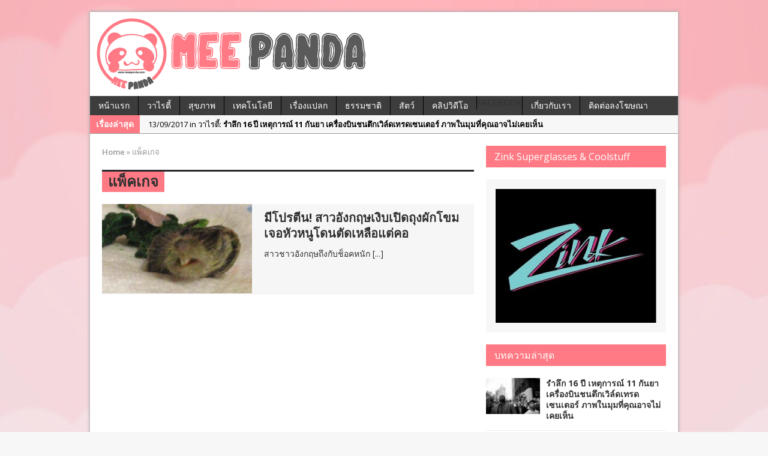

--- FILE ---
content_type: text/html; charset=utf-8
request_url: https://www.meepanda.com/tag/%E0%B9%81%E0%B8%9E%E0%B9%87%E0%B8%84%E0%B9%80%E0%B8%81%E0%B8%88/
body_size: 12192
content:
<!DOCTYPE html>
<html class="no-js mh-one-sb" lang="th">
<head>
  <meta charset="UTF-8">
  <meta property="og:title" content="แพ็คเกจ | MeePanda">
  <meta property="og:url" content="http://www.meepanda.com/tag/%E0%B9%81%E0%B8%9E%E0%B9%87%E0%B8%84%E0%B9%80%E0%B8%81%E0%B8%88/">
  <meta property="og:image" content="https://www.meepanda.com/wp-content/uploads/2015/02/ad_160136377-e14241831192761.jpg">
  <title>แพ็คเกจ | MeePanda</title>
  <link rel="shortcut icon" href="/wp-content/uploads/2015/06/icon.png">
  <meta name="viewport" content="width=device-width; initial-scale=1.0">
  <link rel="pingback" href="/xmlrpc.php">
  <link rel='dns-prefetch' href='//fonts.googleapis.com'>
  <link rel="alternate" type="application/rss+xml" title="MeePanda &raquo; Feed" href="/feed/">
  <link rel="alternate" type="application/rss+xml" title="MeePanda &raquo; ความเห็น Feed" href="/comments/feed/">
  <link rel="alternate" type="application/rss+xml" title="MeePanda &raquo; แพ็คเกจ ป้ายกำกับ Feed" href="/tag/%e0%b9%81%e0%b8%9e%e0%b9%87%e0%b8%84%e0%b9%80%e0%b8%81%e0%b8%88/feed/">
  <script type="text/javascript">
  window._wpemojiSettings = {"baseUrl":"https:\/\/s.w.org\/images\/core\/emoji\/14.0.0\/72x72\/","ext":".png","svgUrl":"https:\/\/s.w.org\/images\/core\/emoji\/14.0.0\/svg\/","svgExt":".svg","source":{"concatemoji":"https:\/\/www.meepanda.com\/wp-includes\/js\/wp-emoji-release.min.js?ver=6.2.2"}};
  /*! This file is auto-generated */
  !function(e,a,t){var n,r,o,i=a.createElement("canvas"),p=i.getContext&&i.getContext("2d");function s(e,t){p.clearRect(0,0,i.width,i.height),p.fillText(e,0,0);e=i.toDataURL();return p.clearRect(0,0,i.width,i.height),p.fillText(t,0,0),e===i.toDataURL()}function c(e){var t=a.createElement("script");t.src=e,t.defer=t.type="text/javascript",a.getElementsByTagName("head")[0].appendChild(t)}for(o=Array("flag","emoji"),t.supports={everything:!0,everythingExceptFlag:!0},r=0;r<o.length;r++)t.supports[o[r]]=function(e){if(p&&p.fillText)switch(p.textBaseline="top",p.font="600 32px Arial",e){case"flag":return s("\ud83c\udff3\ufe0f\u200d\u26a7\ufe0f","\ud83c\udff3\ufe0f\u200b\u26a7\ufe0f")?!1:!s("\ud83c\uddfa\ud83c\uddf3","\ud83c\uddfa\u200b\ud83c\uddf3")&&!s("\ud83c\udff4\udb40\udc67\udb40\udc62\udb40\udc65\udb40\udc6e\udb40\udc67\udb40\udc7f","\ud83c\udff4\u200b\udb40\udc67\u200b\udb40\udc62\u200b\udb40\udc65\u200b\udb40\udc6e\u200b\udb40\udc67\u200b\udb40\udc7f");case"emoji":return!s("\ud83e\udef1\ud83c\udffb\u200d\ud83e\udef2\ud83c\udfff","\ud83e\udef1\ud83c\udffb\u200b\ud83e\udef2\ud83c\udfff")}return!1}(o[r]),t.supports.everything=t.supports.everything&&t.supports[o[r]],"flag"!==o[r]&&(t.supports.everythingExceptFlag=t.supports.everythingExceptFlag&&t.supports[o[r]]);t.supports.everythingExceptFlag=t.supports.everythingExceptFlag&&!t.supports.flag,t.DOMReady=!1,t.readyCallback=function(){t.DOMReady=!0},t.supports.everything||(n=function(){t.readyCallback()},a.addEventListener?(a.addEventListener("DOMContentLoaded",n,!1),e.addEventListener("load",n,!1)):(e.attachEvent("onload",n),a.attachEvent("onreadystatechange",function(){"complete"===a.readyState&&t.readyCallback()})),(e=t.source||{}).concatemoji?c(e.concatemoji):e.wpemoji&&e.twemoji&&(c(e.twemoji),c(e.wpemoji)))}(window,document,window._wpemojiSettings);
  </script>
  <style type="text/css">
  img.wp-smiley,
  img.emoji {
        display: inline !important;
        border: none !important;
        box-shadow: none !important;
        height: 1em !important;
        width: 1em !important;
        margin: 0 0.07em !important;
        vertical-align: -0.1em !important;
        background: none !important;
        padding: 0 !important;
  }
  </style>
  <link rel='stylesheet' id='wordpress-language-css' href='/wp-content/plugins/wordpress-language/res/css/style.css?ver=1.2.1' type='text/css' media='all'>
  <link rel='stylesheet' id='wp-block-library-css' href='/wp-includes/css/dist/block-library/style.min.css?ver=6.2.2' type='text/css' media='all'>
  <link rel='stylesheet' id='classic-theme-styles-css' href='/wp-includes/css/classic-themes.min.css?ver=6.2.2' type='text/css' media='all'>
  <style id='global-styles-inline-css' type='text/css'>
  body{--wp--preset--color--black: #000000;--wp--preset--color--cyan-bluish-gray: #abb8c3;--wp--preset--color--white: #ffffff;--wp--preset--color--pale-pink: #f78da7;--wp--preset--color--vivid-red: #cf2e2e;--wp--preset--color--luminous-vivid-orange: #ff6900;--wp--preset--color--luminous-vivid-amber: #fcb900;--wp--preset--color--light-green-cyan: #7bdcb5;--wp--preset--color--vivid-green-cyan: #00d084;--wp--preset--color--pale-cyan-blue: #8ed1fc;--wp--preset--color--vivid-cyan-blue: #0693e3;--wp--preset--color--vivid-purple: #9b51e0;--wp--preset--gradient--vivid-cyan-blue-to-vivid-purple: linear-gradient(135deg,rgba(6,147,227,1) 0%,rgb(155,81,224) 100%);--wp--preset--gradient--light-green-cyan-to-vivid-green-cyan: linear-gradient(135deg,rgb(122,220,180) 0%,rgb(0,208,130) 100%);--wp--preset--gradient--luminous-vivid-amber-to-luminous-vivid-orange: linear-gradient(135deg,rgba(252,185,0,1) 0%,rgba(255,105,0,1) 100%);--wp--preset--gradient--luminous-vivid-orange-to-vivid-red: linear-gradient(135deg,rgba(255,105,0,1) 0%,rgb(207,46,46) 100%);--wp--preset--gradient--very-light-gray-to-cyan-bluish-gray: linear-gradient(135deg,rgb(238,238,238) 0%,rgb(169,184,195) 100%);--wp--preset--gradient--cool-to-warm-spectrum: linear-gradient(135deg,rgb(74,234,220) 0%,rgb(151,120,209) 20%,rgb(207,42,186) 40%,rgb(238,44,130) 60%,rgb(251,105,98) 80%,rgb(254,248,76) 100%);--wp--preset--gradient--blush-light-purple: linear-gradient(135deg,rgb(255,206,236) 0%,rgb(152,150,240) 100%);--wp--preset--gradient--blush-bordeaux: linear-gradient(135deg,rgb(254,205,165) 0%,rgb(254,45,45) 50%,rgb(107,0,62) 100%);--wp--preset--gradient--luminous-dusk: linear-gradient(135deg,rgb(255,203,112) 0%,rgb(199,81,192) 50%,rgb(65,88,208) 100%);--wp--preset--gradient--pale-ocean: linear-gradient(135deg,rgb(255,245,203) 0%,rgb(182,227,212) 50%,rgb(51,167,181) 100%);--wp--preset--gradient--electric-grass: linear-gradient(135deg,rgb(202,248,128) 0%,rgb(113,206,126) 100%);--wp--preset--gradient--midnight: linear-gradient(135deg,rgb(2,3,129) 0%,rgb(40,116,252) 100%);--wp--preset--duotone--dark-grayscale: url('#wp-duotone-dark-grayscale');--wp--preset--duotone--grayscale: url('#wp-duotone-grayscale');--wp--preset--duotone--purple-yellow: url('#wp-duotone-purple-yellow');--wp--preset--duotone--blue-red: url('#wp-duotone-blue-red');--wp--preset--duotone--midnight: url('#wp-duotone-midnight');--wp--preset--duotone--magenta-yellow: url('#wp-duotone-magenta-yellow');--wp--preset--duotone--purple-green: url('#wp-duotone-purple-green');--wp--preset--duotone--blue-orange: url('#wp-duotone-blue-orange');--wp--preset--font-size--small: 13px;--wp--preset--font-size--medium: 20px;--wp--preset--font-size--large: 36px;--wp--preset--font-size--x-large: 42px;--wp--preset--spacing--20: 0.44rem;--wp--preset--spacing--30: 0.67rem;--wp--preset--spacing--40: 1rem;--wp--preset--spacing--50: 1.5rem;--wp--preset--spacing--60: 2.25rem;--wp--preset--spacing--70: 3.38rem;--wp--preset--spacing--80: 5.06rem;--wp--preset--shadow--natural: 6px 6px 9px rgba(0, 0, 0, 0.2);--wp--preset--shadow--deep: 12px 12px 50px rgba(0, 0, 0, 0.4);--wp--preset--shadow--sharp: 6px 6px 0px rgba(0, 0, 0, 0.2);--wp--preset--shadow--outlined: 6px 6px 0px -3px rgba(255, 255, 255, 1), 6px 6px rgba(0, 0, 0, 1);--wp--preset--shadow--crisp: 6px 6px 0px rgba(0, 0, 0, 1);}:where(.is-layout-flex){gap: 0.5em;}body .is-layout-flow > .alignleft{float: left;margin-inline-start: 0;margin-inline-end: 2em;}body .is-layout-flow > .alignright{float: right;margin-inline-start: 2em;margin-inline-end: 0;}body .is-layout-flow > .aligncenter{margin-left: auto !important;margin-right: auto !important;}body .is-layout-constrained > .alignleft{float: left;margin-inline-start: 0;margin-inline-end: 2em;}body .is-layout-constrained > .alignright{float: right;margin-inline-start: 2em;margin-inline-end: 0;}body .is-layout-constrained > .aligncenter{margin-left: auto !important;margin-right: auto !important;}body .is-layout-constrained > :where(:not(.alignleft):not(.alignright):not(.alignfull)){max-width: var(--wp--style--global--content-size);margin-left: auto !important;margin-right: auto !important;}body .is-layout-constrained > .alignwide{max-width: var(--wp--style--global--wide-size);}body .is-layout-flex{display: flex;}body .is-layout-flex{flex-wrap: wrap;align-items: center;}body .is-layout-flex > *{margin: 0;}:where(.wp-block-columns.is-layout-flex){gap: 2em;}.has-black-color{color: var(--wp--preset--color--black) !important;}.has-cyan-bluish-gray-color{color: var(--wp--preset--color--cyan-bluish-gray) !important;}.has-white-color{color: var(--wp--preset--color--white) !important;}.has-pale-pink-color{color: var(--wp--preset--color--pale-pink) !important;}.has-vivid-red-color{color: var(--wp--preset--color--vivid-red) !important;}.has-luminous-vivid-orange-color{color: var(--wp--preset--color--luminous-vivid-orange) !important;}.has-luminous-vivid-amber-color{color: var(--wp--preset--color--luminous-vivid-amber) !important;}.has-light-green-cyan-color{color: var(--wp--preset--color--light-green-cyan) !important;}.has-vivid-green-cyan-color{color: var(--wp--preset--color--vivid-green-cyan) !important;}.has-pale-cyan-blue-color{color: var(--wp--preset--color--pale-cyan-blue) !important;}.has-vivid-cyan-blue-color{color: var(--wp--preset--color--vivid-cyan-blue) !important;}.has-vivid-purple-color{color: var(--wp--preset--color--vivid-purple) !important;}.has-black-background-color{background-color: var(--wp--preset--color--black) !important;}.has-cyan-bluish-gray-background-color{background-color: var(--wp--preset--color--cyan-bluish-gray) !important;}.has-white-background-color{background-color: var(--wp--preset--color--white) !important;}.has-pale-pink-background-color{background-color: var(--wp--preset--color--pale-pink) !important;}.has-vivid-red-background-color{background-color: var(--wp--preset--color--vivid-red) !important;}.has-luminous-vivid-orange-background-color{background-color: var(--wp--preset--color--luminous-vivid-orange) !important;}.has-luminous-vivid-amber-background-color{background-color: var(--wp--preset--color--luminous-vivid-amber) !important;}.has-light-green-cyan-background-color{background-color: var(--wp--preset--color--light-green-cyan) !important;}.has-vivid-green-cyan-background-color{background-color: var(--wp--preset--color--vivid-green-cyan) !important;}.has-pale-cyan-blue-background-color{background-color: var(--wp--preset--color--pale-cyan-blue) !important;}.has-vivid-cyan-blue-background-color{background-color: var(--wp--preset--color--vivid-cyan-blue) !important;}.has-vivid-purple-background-color{background-color: var(--wp--preset--color--vivid-purple) !important;}.has-black-border-color{border-color: var(--wp--preset--color--black) !important;}.has-cyan-bluish-gray-border-color{border-color: var(--wp--preset--color--cyan-bluish-gray) !important;}.has-white-border-color{border-color: var(--wp--preset--color--white) !important;}.has-pale-pink-border-color{border-color: var(--wp--preset--color--pale-pink) !important;}.has-vivid-red-border-color{border-color: var(--wp--preset--color--vivid-red) !important;}.has-luminous-vivid-orange-border-color{border-color: var(--wp--preset--color--luminous-vivid-orange) !important;}.has-luminous-vivid-amber-border-color{border-color: var(--wp--preset--color--luminous-vivid-amber) !important;}.has-light-green-cyan-border-color{border-color: var(--wp--preset--color--light-green-cyan) !important;}.has-vivid-green-cyan-border-color{border-color: var(--wp--preset--color--vivid-green-cyan) !important;}.has-pale-cyan-blue-border-color{border-color: var(--wp--preset--color--pale-cyan-blue) !important;}.has-vivid-cyan-blue-border-color{border-color: var(--wp--preset--color--vivid-cyan-blue) !important;}.has-vivid-purple-border-color{border-color: var(--wp--preset--color--vivid-purple) !important;}.has-vivid-cyan-blue-to-vivid-purple-gradient-background{background: var(--wp--preset--gradient--vivid-cyan-blue-to-vivid-purple) !important;}.has-light-green-cyan-to-vivid-green-cyan-gradient-background{background: var(--wp--preset--gradient--light-green-cyan-to-vivid-green-cyan) !important;}.has-luminous-vivid-amber-to-luminous-vivid-orange-gradient-background{background: var(--wp--preset--gradient--luminous-vivid-amber-to-luminous-vivid-orange) !important;}.has-luminous-vivid-orange-to-vivid-red-gradient-background{background: var(--wp--preset--gradient--luminous-vivid-orange-to-vivid-red) !important;}.has-very-light-gray-to-cyan-bluish-gray-gradient-background{background: var(--wp--preset--gradient--very-light-gray-to-cyan-bluish-gray) !important;}.has-cool-to-warm-spectrum-gradient-background{background: var(--wp--preset--gradient--cool-to-warm-spectrum) !important;}.has-blush-light-purple-gradient-background{background: var(--wp--preset--gradient--blush-light-purple) !important;}.has-blush-bordeaux-gradient-background{background: var(--wp--preset--gradient--blush-bordeaux) !important;}.has-luminous-dusk-gradient-background{background: var(--wp--preset--gradient--luminous-dusk) !important;}.has-pale-ocean-gradient-background{background: var(--wp--preset--gradient--pale-ocean) !important;}.has-electric-grass-gradient-background{background: var(--wp--preset--gradient--electric-grass) !important;}.has-midnight-gradient-background{background: var(--wp--preset--gradient--midnight) !important;}.has-small-font-size{font-size: var(--wp--preset--font-size--small) !important;}.has-medium-font-size{font-size: var(--wp--preset--font-size--medium) !important;}.has-large-font-size{font-size: var(--wp--preset--font-size--large) !important;}.has-x-large-font-size{font-size: var(--wp--preset--font-size--x-large) !important;}
  .wp-block-navigation a:where(:not(.wp-element-button)){color: inherit;}
  :where(.wp-block-columns.is-layout-flex){gap: 2em;}
  .wp-block-pullquote{font-size: 1.5em;line-height: 1.6;}
  </style>
  <link rel='stylesheet' id='facebookpopup_style-css' href='/wp-content/plugins/new-facebook-popup-likebox-responsive/cssfiles/style.css?ver=6.2.2' type='text/css' media='all'>
  <link rel='stylesheet' id='mh-style-css' href='/wp-content/themes/mh_magazine/style.css?ver=2.2.1' type='text/css' media='all'>
  <link rel='stylesheet' id='mh-google-fonts-css' href='//fonts.googleapis.com/css?family=Open+Sans:300,400,400italic,600,700' type='text/css' media='all'>
  <script type='text/javascript' src='/wp-includes/js/jquery/jquery.min.js?ver=3.6.4' id='jquery-core-js'></script>
  <script type='text/javascript' src='/wp-includes/js/jquery/jquery-migrate.min.js?ver=3.4.0' id='jquery-migrate-js'></script>
  <script type='text/javascript' src='/wp-content/plugins/new-facebook-popup-likebox-responsive/javascripts/facebookpopup.js?ver=6.2.2' id='facebookpopup_script-js'></script>
  <script type='text/javascript' src='/wp-content/themes/mh_magazine/js/scripts.js?ver=6.2.2' id='scripts-js'></script>
  <link rel="https://api.w.org/" href="/wp-json/">
  <link rel="alternate" type="application/json" href="/wp-json/wp/v2/tags/341">
  <link rel="EditURI" type="application/rsd+xml" title="RSD" href="/xmlrpc.php?rsd">
  <link rel="wlwmanifest" type="application/wlwmanifest+xml" href="/wp-includes/wlwmanifest.xml">
  <script type="text/javascript" src="/wp-content/plugins/wordpress-data-guards/wpdg.js"></script>
  <script type="text/javascript">
        // document.onselectstart = new Function ("return false");
  function disableSelection(target){
  if (typeof target.onselectstart!="undefined")
        target.onselectstart=function(){return false;}
  else if (typeof target.style.MozUserSelect!="undefined")
        target.style.MozUserSelect="none";
  else
        target.onmousedown=function(){return false}
  target.style.cursor = "default";
  }
  </script>
  <script type="text/javascript">
        document.onselectstart = new Function ("return false");
        jQuery(document).ready(function(){
                jQuery(document).bind("cut copy paste",function(e){
                        e.preventDefault();
                });
        });
  </script>
  <meta http-equiv="imagetoolbar" content="no">
  <script type="text/javascript">
  jQuery(document).ready(function(){
        jQuery(document).bind("contextmenu",function(e){
                return false;
        });
  });
  </script>
  <script type="text/javascript">
  function disableText(e){
  return false;
  }
  function reEnable(){
  return true;
  }
  </script>
  <script type="text/javascript">
  var msgpopup="";
  function ESW(){
        if(typeof alertVis !== 'undefined')
        {
                if(alertVis == "1")
                        alert(message);
        }

        if(typeof closeWin !== 'undefined')
        {
                if(closeWin == "1")
                        self.close();
        }
        return false;
  }
  function IE() {
     if (event.button == "2" || event.button == "3"){ESW();}
  }
  function NS(e) {
     if (document.layers || (document.getElementById && !document.all)){
          if (e.which == "2" || e.which == "3"){ ESW();}
     }
  }
  document.onmousedown=IE;document.onmouseup=NS;document.oncontextmenu=new Function("return false")
  </script>
  <style type="text/css">
                                        .main-nav, .header-nav .menu .menu-item:hover > .sub-menu, .main-nav .menu .menu-item:hover > .sub-menu, .slide-caption, .spotlight, .carousel-layout1, footer, .loop-layout2 .loop-wrap .meta,
                .loop-layout3 .loop-wrap .meta, input[type=submit]:hover, #cancel-comment-reply-link:hover, .copyright, #infinite-handle span:hover { background: #3d3d3d; }
                .slicknav_menu, .slicknav_nav ul { border-color: #3d3d3d; }
                .copyright, .copyright a { color: #fff; }
                                .ticker-title, .header-nav .menu-item:hover, .main-nav li:hover, .footer-nav, .footer-nav ul li:hover > ul, .slicknav_menu, .slicknav_btn, .slicknav_nav .slicknav_item:hover,
                .slicknav_nav a:hover, .slider-layout2 .flex-control-paging li a.flex-active, .sl-caption, .subheading, .pt-layout1 .page-title, .wt-layout2 .widget-title, .wt-layout2 .footer-widget-title,
                .carousel-layout1 .caption, .page-numbers:hover, .current, .pagelink, a:hover .pagelink, input[type=submit], #cancel-comment-reply-link, .post-tags li:hover, .tagcloud a:hover, .sb-widget .tagcloud a:hover, .footer-widget .tagcloud a:hover, #infinite-handle span { background: #ff7a84; }
                .slide-caption, .mh-mobile .slide-caption, [id*='carousel-'], .wt-layout1 .widget-title, .wt-layout1 .footer-widget-title, .wt-layout3 .widget-title, .wt-layout3 .footer-widget-title,
                .ab-layout1 .author-box, .cat-desc, textarea:hover, input[type=text]:hover, input[type=email]:hover, input[type=tel]:hover, input[type=url]:hover, blockquote { border-color: #ff7a84; }
                .dropcap, .carousel-layout2 .caption { color: #ff7a84; }
                                body, .mh-content h1, .pt-layout2 .mh-content .page-title, .entry h1, .entry h2, .entry h3, .entry h4, .entry h5 .entry h6, .wp-caption .wp-caption-text, .post-thumbnail .wp-caption-text { color: #303030; }
                                                        a, .entry a, .related-title, .carousel-layout2 .carousel-item-title, a .pagelink, .page-numbers { color: #303030; }
                                a:hover, .meta a:hover, .breadcrumb a:hover, .related-title:hover, #ticker a:hover .meta, .slide-title:hover, .sl-title:hover, .carousel-layout2 .carousel-item-title:hover { color: #ff7a84; }
  </style>
  <style type="text/css" id="custom-background-css">
  body.custom-background { background-image: url("/wp-content/uploads/2015/06/pink-1.jpg"); background-position: center top; background-size: auto; background-repeat: no-repeat; background-attachment: fixed; }
  </style>
</head>
<body class="archive tag tag-341 custom-background wt-layout2 pt-layout1 ab-layout1 rp-layout1 loop-layout2">
  <div class="mh-container">
    <header class="header-wrap">
      <a href="/" title="MeePanda" rel="home">
      <div class="logo-wrap" role="banner"><img src="/wp-content/uploads/2015/06/cropped-Header-02-01.png" height="120" width="480" alt="MeePanda"></div></a>
      <nav class="main-nav clearfix">
        <div class="menu-%e0%b8%ab%e0%b8%99%e0%b9%89%e0%b8%b2%e0%b9%81%e0%b8%a3%e0%b8%81-container">
          <ul id="menu-%e0%b8%ab%e0%b8%99%e0%b9%89%e0%b8%b2%e0%b9%81%e0%b8%a3%e0%b8%81" class="menu">
            <li id="menu-item-69" class="menu-item menu-item-type-custom menu-item-object-custom menu-item-home menu-item-69">
              <a href="/">หน้าแรก</a>
            </li>
            <li id="menu-item-59" class="menu-item menu-item-type-taxonomy menu-item-object-category menu-item-59">
              <a href="/category/%e0%b8%a7%e0%b8%b2%e0%b9%84%e0%b8%a3%e0%b8%95%e0%b8%b5%e0%b9%89/">วาไรตี้</a>
            </li>
            <li id="menu-item-60" class="menu-item menu-item-type-taxonomy menu-item-object-category menu-item-60">
              <a href="/category/%e0%b8%aa%e0%b8%b8%e0%b8%82%e0%b8%a0%e0%b8%b2%e0%b8%9e/">สุขภาพ</a>
            </li>
            <li id="menu-item-61" class="menu-item menu-item-type-taxonomy menu-item-object-category menu-item-61">
              <a href="/category/%e0%b9%80%e0%b8%97%e0%b8%84%e0%b9%82%e0%b8%99%e0%b9%82%e0%b8%a5%e0%b8%a2%e0%b8%b5/">เทคโนโลยี</a>
            </li>
            <li id="menu-item-62" class="menu-item menu-item-type-taxonomy menu-item-object-category menu-item-62">
              <a href="/category/%e0%b9%80%e0%b8%a3%e0%b8%b7%e0%b9%88%e0%b8%ad%e0%b8%87%e0%b9%81%e0%b8%9b%e0%b8%a5%e0%b8%81/">เรื่องแปลก</a>
            </li>
            <li id="menu-item-113" class="menu-item menu-item-type-taxonomy menu-item-object-category menu-item-113">
              <a href="/category/%e0%b8%98%e0%b8%a3%e0%b8%a3%e0%b8%a1%e0%b8%8a%e0%b8%b2%e0%b8%95%e0%b8%b4/">ธรรมชาติ</a>
            </li>
            <li id="menu-item-114" class="menu-item menu-item-type-taxonomy menu-item-object-category menu-item-114">
              <a href="/category/%e0%b8%aa%e0%b8%b1%e0%b8%95%e0%b8%a7%e0%b9%8c/">สัตว์</a>
            </li>
            <li id="menu-item-58" class="menu-item menu-item-type-taxonomy menu-item-object-category menu-item-58">
              <a href="/category/%e0%b8%84%e0%b8%a5%e0%b8%b4%e0%b8%9b%e0%b8%a7%e0%b8%b4%e0%b8%94%e0%b8%b5%e0%b9%82%e0%b8%ad/">คลิปวิดีโอ</a>
            </li>
            <li id="menu-item-168" class="menu-item menu-item-type-custom menu-item-object-custom menu-item-168">Facebook</li>
            <li id="menu-item-63" class="menu-item menu-item-type-post_type menu-item-object-page menu-item-63">
              <a href="/about/">เกี่ยวกับเรา</a>
            </li>
            <li id="menu-item-5987" class="menu-item menu-item-type-post_type menu-item-object-page menu-item-5987">
              <a href="/ads/">ติดต่อลงโฆษณา</a>
            </li>
          </ul>
        </div>
      </nav>
    </header>
    <section class="news-ticker clearfix">
      <div class="ticker-title">
        เรื่องล่าสุด
      </div>
      <div class="ticker-content">
        <ul id="ticker">
          <li class="ticker-item">
            <a href="/911/" title="รำลึก 16 ปี เหตุการณ์ 11 กันยา เครื่องบินชนตึกเวิล์ดเทรดเซนเตอร์ ภาพในมุมที่คุณอาจไม่เคยเห็น"><span class="meta ticker-item-meta">13/09/2017 in วาไรตี้:</span> <span class="meta ticker-item-title">รำลึก 16 ปี เหตุการณ์ 11 กันยา เครื่องบินชนตึกเวิล์ดเทรดเซนเตอร์ ภาพในมุมที่คุณอาจไม่เคยเห็น</span></a>
          </li>
          <li class="ticker-item">
            <a href="/worldbeardandmustachechampionships2017/" title="สุดยอดหนวด!! ภาพส่วนหนึ่งของผู้เข้าประกวดหนวดเคราโลกประจำปี 2017"><span class="meta ticker-item-meta">12/09/2017 in วาไรตี้:</span> <span class="meta ticker-item-title">สุดยอดหนวด!! ภาพส่วนหนึ่งของผู้เข้าประกวดหนวดเคราโลกประจำปี 2017</span></a>
          </li>
          <li class="ticker-item">
            <a href="/12-great-uses-of-vicks-vaporup/" title="ประโยชน์ของวิคส์ 12 อย่างที่คุณคาดไม่ถึง"><span class="meta ticker-item-meta">31/05/2017 in วาไรตี้:</span> <span class="meta ticker-item-title">ประโยชน์ของวิคส์ 12 อย่างที่คุณคาดไม่ถึง</span></a>
          </li>
          <li class="ticker-item">
            <a href="/all-the-mask-singer/" title="รวมโฉมหน้า The Mask Singer หน้ากากนักร้อง ทุกคน ทุกกลุ่ม"><span class="meta ticker-item-meta">16/03/2017 in วาไรตี้:</span> <span class="meta ticker-item-title">รวมโฉมหน้า The Mask Singer หน้ากากนักร้อง ทุกคน ทุกกลุ่ม</span></a>
          </li>
          <li class="ticker-item">
            <a href="/baby-photoshoot/" title="จะเกิดอะไรขึ้นเมื่อจับเหล่าหนูน้อยมาถ่ายรูป! !"><span class="meta ticker-item-meta">14/03/2017 in วาไรตี้:</span> <span class="meta ticker-item-title">จะเกิดอะไรขึ้นเมื่อจับเหล่าหนูน้อยมาถ่ายรูป! !</span></a>
          </li>
        </ul>
      </div>
    </section>
    <div class="mh-wrapper clearfix">
      <div class="mh-main">
        <section id="mh-loop" class="mh-content left">
          <nav class="breadcrumb">
            <span itemscope itemtype="http://data-vocabulary.org/Breadcrumb"><a href="/" itemprop="url"><span itemprop="title">Home</span></a></span> <span class="bc-delimiter">&raquo;</span> แพ็คเกจ
          </nav>
          <div class="page-title-top"></div>
          <h1 class="page-title">แพ็คเกจ</h1>
          <article class="loop-wrap post-2423 post type-post status-publish format-standard has-post-thumbnail hentry category-6 category-10 category-8 category-5 tag-342 tag-96 tag-521 tag-308 tag-343 tag-341">
            <div class="clearfix">
              <div class="loop-thumb">
                <a href="/rats-in-spinac/"><img width="300" height="180" src="/wp-content/uploads/2015/02/ad_160136377-e14241831192761.jpg" class="attachment-cp_large size-cp_large wp-post-image" alt="" decoding="async" srcset="/wp-content/uploads/2015/02/ad_160136377-e14241831192761.jpg 624w, /wp-content/uploads/2015/02/ad_160136377-e14241831192761-300x179.jpg 300w" sizes="(max-width: 300px) 100vw, 300px"></a>
              </div>
              <div class="loop-content">
                <header>
                  <h3 class="loop-title"><a href="/rats-in-spinac/" rel="bookmark">มีโปรตีน! สาวอังกฤษเงิบเปิดถุงผักโขมเจอหัวหนูโดนตัดเหลือแต่คอ</a></h3>
                </header>
                <div class="mh-excerpt">
                  สาวชาวอังกฤษถึงกับช็อคหนัก <a href="/rats-in-spinac/" title="มีโปรตีน! สาวอังกฤษเงิบเปิดถุงผักโขมเจอหัวหนูโดนตัดเหลือแต่คอ">[...]</a>
                </div>
              </div>
            </div>
          </article>
        </section>
        <aside class="mh-sidebar sb-right">
          <div class="sb-widget">
            <h4 class="widget-title">Zink Superglasses &#038; Coolstuff</h4>
            <div class="ad-widget ad-sb clearfix">
              <div class="ad-item ad1"><img src="/wp-content/uploads/2015/07/1239527_630023140351885_1829285527_n.jpg"></div>
            </div>
          </div>
          <div class="sb-widget">
            <h4 class="widget-title"><a href="/category/%e0%b8%a7%e0%b8%b2%e0%b9%84%e0%b8%a3%e0%b8%95%e0%b8%b5%e0%b9%89/" class="widget-title-link">บทความล่าสุด</a></h4>
            <ul class="cp-widget clearfix">
              <li class="cp-wrap cp-small clearfix">
                <div class="cp-thumb">
                  <a href="/911/" title="รำลึก 16 ปี เหตุการณ์ 11 กันยา เครื่องบินชนตึกเวิล์ดเทรดเซนเตอร์ ภาพในมุมที่คุณอาจไม่เคยเห็น"><img width="70" height="53" src="/wp-content/uploads/2017/09/21314725_2370430652983284_8621237308775230726_n1-70x53.jpg" class="attachment-cp_small size-cp_small wp-post-image" alt="" decoding="async" loading="lazy" srcset="/wp-content/uploads/2017/09/21314725_2370430652983284_8621237308775230726_n1-70x53.jpg 70w, /wp-content/uploads/2017/09/21314725_2370430652983284_8621237308775230726_n1-174x131.jpg 174w, /wp-content/uploads/2017/09/21314725_2370430652983284_8621237308775230726_n1-300x225.jpg 300w" sizes="(max-width: 70px) 100vw, 70px"></a>
                </div>
                <div class="cp-data">
                  <p class="cp-widget-title"><a href="/911/" title="รำลึก 16 ปี เหตุการณ์ 11 กันยา เครื่องบินชนตึกเวิล์ดเทรดเซนเตอร์ ภาพในมุมที่คุณอาจไม่เคยเห็น">รำลึก 16 ปี เหตุการณ์ 11 กันยา เครื่องบินชนตึกเวิล์ดเทรดเซนเตอร์ ภาพในมุมที่คุณอาจไม่เคยเห็น</a></p>
                </div>
              </li>
              <li class="cp-wrap cp-small clearfix">
                <div class="cp-thumb">
                  <a href="/worldbeardandmustachechampionships2017/" title="สุดยอดหนวด!! ภาพส่วนหนึ่งของผู้เข้าประกวดหนวดเคราโลกประจำปี 2017"><img width="70" height="53" src="/wp-content/uploads/2017/09/21272629_2370436049649411_4089873959780672716_n-70x53.jpg" class="attachment-cp_small size-cp_small wp-post-image" alt="" decoding="async" loading="lazy" srcset="/wp-content/uploads/2017/09/21272629_2370436049649411_4089873959780672716_n-70x53.jpg 70w, /wp-content/uploads/2017/09/21272629_2370436049649411_4089873959780672716_n-553x415.jpg 553w, /wp-content/uploads/2017/09/21272629_2370436049649411_4089873959780672716_n-174x131.jpg 174w, /wp-content/uploads/2017/09/21272629_2370436049649411_4089873959780672716_n-300x225.jpg 300w, /wp-content/uploads/2017/09/21272629_2370436049649411_4089873959780672716_n.jpg 960w" sizes="(max-width: 70px) 100vw, 70px"></a>
                </div>
                <div class="cp-data">
                  <p class="cp-widget-title"><a href="/worldbeardandmustachechampionships2017/" title="สุดยอดหนวด!! ภาพส่วนหนึ่งของผู้เข้าประกวดหนวดเคราโลกประจำปี 2017">สุดยอดหนวด!! ภาพส่วนหนึ่งของผู้เข้าประกวดหนวดเคราโลกประจำปี 2017</a></p>
                </div>
              </li>
              <li class="cp-wrap cp-small clearfix">
                <div class="cp-thumb">
                  <a href="/12-great-uses-of-vicks-vaporup/" title="ประโยชน์ของวิคส์ 12 อย่างที่คุณคาดไม่ถึง"><img width="70" height="53" src="/wp-content/uploads/2016/12/18ixgii0frqfyjpg-70x53.jpg" class="attachment-cp_small size-cp_small wp-post-image" alt="" decoding="async" loading="lazy" srcset="/wp-content/uploads/2016/12/18ixgii0frqfyjpg-70x53.jpg 70w, /wp-content/uploads/2016/12/18ixgii0frqfyjpg-174x131.jpg 174w, /wp-content/uploads/2016/12/18ixgii0frqfyjpg-300x225.jpg 300w" sizes="(max-width: 70px) 100vw, 70px"></a>
                </div>
                <div class="cp-data">
                  <p class="cp-widget-title"><a href="/12-great-uses-of-vicks-vaporup/" title="ประโยชน์ของวิคส์ 12 อย่างที่คุณคาดไม่ถึง">ประโยชน์ของวิคส์ 12 อย่างที่คุณคาดไม่ถึง</a></p>
                </div>
              </li>
              <li class="cp-wrap cp-small clearfix">
                <div class="cp-thumb">
                  <a href="/all-the-mask-singer/" title="รวมโฉมหน้า The Mask Singer หน้ากากนักร้อง ทุกคน ทุกกลุ่ม"><img width="70" height="53" src="/wp-content/uploads/2017/03/omliq2otf8OkTuMTOCX-o-70x53.jpg" class="attachment-cp_small size-cp_small wp-post-image" alt="" decoding="async" loading="lazy" srcset="/wp-content/uploads/2017/03/omliq2otf8OkTuMTOCX-o-70x53.jpg 70w, /wp-content/uploads/2017/03/omliq2otf8OkTuMTOCX-o-174x131.jpg 174w, /wp-content/uploads/2017/03/omliq2otf8OkTuMTOCX-o-300x225.jpg 300w" sizes="(max-width: 70px) 100vw, 70px"></a>
                </div>
                <div class="cp-data">
                  <p class="cp-widget-title"><a href="/all-the-mask-singer/" title="รวมโฉมหน้า The Mask Singer หน้ากากนักร้อง ทุกคน ทุกกลุ่ม">รวมโฉมหน้า The Mask Singer หน้ากากนักร้อง ทุกคน ทุกกลุ่ม</a></p>
                </div>
              </li>
              <li class="cp-wrap cp-small clearfix">
                <div class="cp-thumb">
                  <a href="/baby-photoshoot/" title="จะเกิดอะไรขึ้นเมื่อจับเหล่าหนูน้อยมาถ่ายรูป! !"><img width="70" height="53" src="/wp-content/uploads/2017/03/19-70x53.jpg" class="attachment-cp_small size-cp_small wp-post-image" alt="" decoding="async" loading="lazy" srcset="/wp-content/uploads/2017/03/19-70x53.jpg 70w, /wp-content/uploads/2017/03/19-174x131.jpg 174w, /wp-content/uploads/2017/03/19-300x225.jpg 300w" sizes="(max-width: 70px) 100vw, 70px"></a>
                </div>
                <div class="cp-data">
                  <p class="cp-widget-title"><a href="/baby-photoshoot/" title="จะเกิดอะไรขึ้นเมื่อจับเหล่าหนูน้อยมาถ่ายรูป! !">จะเกิดอะไรขึ้นเมื่อจับเหล่าหนูน้อยมาถ่ายรูป! !</a></p>
                </div>
              </li>
              <li class="cp-wrap cp-small clearfix">
                <div class="cp-thumb">
                  <a href="/how-to-travel-sea-in-thailand/" title="ไม่อยากเจอมรสุม เที่ยวทะเลช่วงไหนดีที่สุด?"><img width="70" height="53" src="/wp-content/uploads/2017/02/boats-854450_960_720-70x53.jpg" class="attachment-cp_small size-cp_small wp-post-image" alt="" decoding="async" loading="lazy" srcset="/wp-content/uploads/2017/02/boats-854450_960_720-70x53.jpg 70w, /wp-content/uploads/2017/02/boats-854450_960_720-174x131.jpg 174w, /wp-content/uploads/2017/02/boats-854450_960_720-300x225.jpg 300w" sizes="(max-width: 70px) 100vw, 70px"></a>
                </div>
                <div class="cp-data">
                  <p class="cp-widget-title"><a href="/how-to-travel-sea-in-thailand/" title="ไม่อยากเจอมรสุม เที่ยวทะเลช่วงไหนดีที่สุด?">ไม่อยากเจอมรสุม เที่ยวทะเลช่วงไหนดีที่สุด?</a></p>
                </div>
              </li>
              <li class="cp-wrap cp-small clearfix">
                <div class="cp-thumb">
                  <a href="/12-great-uses-of-vicks/" title="ประโยชน์ของวิคส์ 12 อย่างที่คุณคาดไม่ถึง"><img width="70" height="53" src="/wp-content/uploads/2016/12/vicksfat-70x53.jpg" class="attachment-cp_small size-cp_small wp-post-image" alt="" decoding="async" loading="lazy" srcset="/wp-content/uploads/2016/12/vicksfat-70x53.jpg 70w, /wp-content/uploads/2016/12/vicksfat-174x131.jpg 174w, /wp-content/uploads/2016/12/vicksfat-300x225.jpg 300w" sizes="(max-width: 70px) 100vw, 70px"></a>
                </div>
                <div class="cp-data">
                  <p class="cp-widget-title"><a href="/12-great-uses-of-vicks/" title="ประโยชน์ของวิคส์ 12 อย่างที่คุณคาดไม่ถึง">ประโยชน์ของวิคส์ 12 อย่างที่คุณคาดไม่ถึง</a></p>
                </div>
              </li>
              <li class="cp-wrap cp-small clearfix">
                <div class="cp-thumb">
                  <a href="/how-to-survie-from-falling-elevator/" title="ลิฟต์ตกทำอย่างไร!? มาดูวิธีเอาตัวรอดจากลิฟต์ตกกัน"><img width="70" height="53" src="/wp-content/uploads/2016/12/preview-7628960-650x341-98-1479277895-70x53.jpg" class="attachment-cp_small size-cp_small wp-post-image" alt="" decoding="async" loading="lazy" srcset="/wp-content/uploads/2016/12/preview-7628960-650x341-98-1479277895-70x53.jpg 70w, /wp-content/uploads/2016/12/preview-7628960-650x341-98-1479277895-174x131.jpg 174w, /wp-content/uploads/2016/12/preview-7628960-650x341-98-1479277895-300x225.jpg 300w" sizes="(max-width: 70px) 100vw, 70px"></a>
                </div>
                <div class="cp-data">
                  <p class="cp-widget-title"><a href="/how-to-survie-from-falling-elevator/" title="ลิฟต์ตกทำอย่างไร!? มาดูวิธีเอาตัวรอดจากลิฟต์ตกกัน">ลิฟต์ตกทำอย่างไร!? มาดูวิธีเอาตัวรอดจากลิฟต์ตกกัน</a></p>
                </div>
              </li>
              <li class="cp-wrap cp-small clearfix">
                <div class="cp-thumb">
                  <a href="/japanese-eucation/" title="10 ลักษณะที่ทำให้ระบบการศึกษาของญี่ปุ่นดังกระฉ่อนไปทั่วโลก"><img width="70" height="53" src="/wp-content/uploads/2016/12/137-70x53.jpg" class="attachment-cp_small size-cp_small wp-post-image" alt="" decoding="async" loading="lazy" srcset="/wp-content/uploads/2016/12/137-70x53.jpg 70w, /wp-content/uploads/2016/12/137-174x131.jpg 174w, /wp-content/uploads/2016/12/137-300x225.jpg 300w" sizes="(max-width: 70px) 100vw, 70px"></a>
                </div>
                <div class="cp-data">
                  <p class="cp-widget-title"><a href="/japanese-eucation/" title="10 ลักษณะที่ทำให้ระบบการศึกษาของญี่ปุ่นดังกระฉ่อนไปทั่วโลก">10 ลักษณะที่ทำให้ระบบการศึกษาของญี่ปุ่นดังกระฉ่อนไปทั่วโลก</a></p>
                </div>
              </li>
              <li class="cp-wrap cp-small clearfix">
                <div class="cp-thumb">
                  <a href="/11-unbeatable-to-do-ordinary-things/" title="11 วิธีที่ทำให้ชีวิตคุณง๊าย ง่ายขึ้น"><img width="70" height="53" src="/wp-content/uploads/2016/12/128-70x53.jpg" class="attachment-cp_small size-cp_small wp-post-image" alt="" decoding="async" loading="lazy" srcset="/wp-content/uploads/2016/12/128-70x53.jpg 70w, /wp-content/uploads/2016/12/128-174x131.jpg 174w, /wp-content/uploads/2016/12/128-300x225.jpg 300w" sizes="(max-width: 70px) 100vw, 70px"></a>
                </div>
                <div class="cp-data">
                  <p class="cp-widget-title"><a href="/11-unbeatable-to-do-ordinary-things/" title="11 วิธีที่ทำให้ชีวิตคุณง๊าย ง่ายขึ้น">11 วิธีที่ทำให้ชีวิตคุณง๊าย ง่ายขึ้น</a></p>
                </div>
              </li>
              <li class="cp-wrap cp-small clearfix">
                <div class="cp-thumb">
                  <a href="/8things-u-did-wrongly/" title="8 เรื่องง่ายๆ ที่เปลี่ยนเพียงนิด ชีวิตคุณเปลี่ยน"><img width="70" height="53" src="/wp-content/uploads/2016/12/Decworkout-70x53.jpg" class="attachment-cp_small size-cp_small wp-post-image" alt="" decoding="async" loading="lazy" srcset="/wp-content/uploads/2016/12/Decworkout-70x53.jpg 70w, /wp-content/uploads/2016/12/Decworkout-174x131.jpg 174w, /wp-content/uploads/2016/12/Decworkout-300x225.jpg 300w" sizes="(max-width: 70px) 100vw, 70px"></a>
                </div>
                <div class="cp-data">
                  <p class="cp-widget-title"><a href="/8things-u-did-wrongly/" title="8 เรื่องง่ายๆ ที่เปลี่ยนเพียงนิด ชีวิตคุณเปลี่ยน">8 เรื่องง่ายๆ ที่เปลี่ยนเพียงนิด ชีวิตคุณเปลี่ยน</a></p>
                </div>
              </li>
              <li class="cp-wrap cp-small clearfix">
                <div class="cp-thumb">
                  <a href="/how-to-survive-from-sinking-car/" title="แย่แล้ว! ถ้าเราติดอยู่ในรถที่กำลังจมน้ำ จะทำยังไง"><img width="70" height="53" src="/wp-content/uploads/2016/12/sinking-car-70x53.jpg" class="attachment-cp_small size-cp_small wp-post-image" alt="" decoding="async" loading="lazy" srcset="/wp-content/uploads/2016/12/sinking-car-70x53.jpg 70w, /wp-content/uploads/2016/12/sinking-car-174x131.jpg 174w, /wp-content/uploads/2016/12/sinking-car-300x225.jpg 300w" sizes="(max-width: 70px) 100vw, 70px"></a>
                </div>
                <div class="cp-data">
                  <p class="cp-widget-title"><a href="/how-to-survive-from-sinking-car/" title="แย่แล้ว! ถ้าเราติดอยู่ในรถที่กำลังจมน้ำ จะทำยังไง">แย่แล้ว! ถ้าเราติดอยู่ในรถที่กำลังจมน้ำ จะทำยังไง</a></p>
                </div>
              </li>
              <li class="cp-wrap cp-small clearfix">
                <div class="cp-thumb">
                  <a href="/11-ordinary-things/" title="มาดู 11 สิ่งที่เราเห็นทุกวันแต่อาจไม่รู้ว่ามีประโยชน์ยังไง"><img width="70" height="53" src="/wp-content/uploads/2016/12/fuel-70x53.jpg" class="attachment-cp_small size-cp_small wp-post-image" alt="" decoding="async" loading="lazy" srcset="/wp-content/uploads/2016/12/fuel-70x53.jpg 70w, /wp-content/uploads/2016/12/fuel-174x131.jpg 174w, /wp-content/uploads/2016/12/fuel-300x225.jpg 300w" sizes="(max-width: 70px) 100vw, 70px"></a>
                </div>
                <div class="cp-data">
                  <p class="cp-widget-title"><a href="/11-ordinary-things/" title="มาดู 11 สิ่งที่เราเห็นทุกวันแต่อาจไม่รู้ว่ามีประโยชน์ยังไง">มาดู 11 สิ่งที่เราเห็นทุกวันแต่อาจไม่รู้ว่ามีประโยชน์ยังไง</a></p>
                </div>
              </li>
              <li class="cp-wrap cp-small clearfix">
                <div class="cp-thumb">
                  <a href="/coin-in-freezer/" title="เคล็บลับที่ไม่ควรพลาด เมื่อคุณต้องทิ้งบ้านไปนานๆ"><img width="70" height="53" src="/wp-content/uploads/2016/12/coin-70x53.jpg" class="attachment-cp_small size-cp_small wp-post-image" alt="" decoding="async" loading="lazy" srcset="/wp-content/uploads/2016/12/coin-70x53.jpg 70w, /wp-content/uploads/2016/12/coin-174x131.jpg 174w, /wp-content/uploads/2016/12/coin-300x225.jpg 300w" sizes="(max-width: 70px) 100vw, 70px"></a>
                </div>
                <div class="cp-data">
                  <p class="cp-widget-title"><a href="/coin-in-freezer/" title="เคล็บลับที่ไม่ควรพลาด เมื่อคุณต้องทิ้งบ้านไปนานๆ">เคล็บลับที่ไม่ควรพลาด เมื่อคุณต้องทิ้งบ้านไปนานๆ</a></p>
                </div>
              </li>
              <li class="cp-wrap cp-small clearfix">
                <div class="cp-thumb">
                  <a href="/10-food-myths/" title="เชื่อหรือไม่ ความเชื่อเกี่ยวกับ “อาหาร” ที่คุณรู้นั้นอาจจะไม่ถูกเสมอไป"><img width="70" height="53" src="/wp-content/uploads/2016/11/41-70x53.jpg" class="attachment-cp_small size-cp_small wp-post-image" alt="" decoding="async" loading="lazy" srcset="/wp-content/uploads/2016/11/41-70x53.jpg 70w, /wp-content/uploads/2016/11/41-554x415.jpg 554w, /wp-content/uploads/2016/11/41-174x131.jpg 174w, /wp-content/uploads/2016/11/41-300x225.jpg 300w, /wp-content/uploads/2016/11/41.jpg 640w" sizes="(max-width: 70px) 100vw, 70px"></a>
                </div>
                <div class="cp-data">
                  <p class="cp-widget-title"><a href="/10-food-myths/" title="เชื่อหรือไม่ ความเชื่อเกี่ยวกับ “อาหาร” ที่คุณรู้นั้นอาจจะไม่ถูกเสมอไป">เชื่อหรือไม่ ความเชื่อเกี่ยวกับ “อาหาร” ที่คุณรู้นั้นอาจจะไม่ถูกเสมอไป</a></p>
                </div>
              </li>
              <li class="cp-wrap cp-small clearfix">
                <div class="cp-thumb">
                  <a href="/13-mistake-when-you-wash-your-wear/" title="นี่คือ 13 ข้อผิดพลาดใน &#8220;การซักผ้า&#8221; ที่คุณอาจทำอยู่โดยไม่รู้ตัว"><img width="70" height="53" src="/wp-content/uploads/2016/11/wash-70x53.jpg" class="attachment-cp_small size-cp_small wp-post-image" alt="" decoding="async" loading="lazy" srcset="/wp-content/uploads/2016/11/wash-70x53.jpg 70w, /wp-content/uploads/2016/11/wash-174x131.jpg 174w, /wp-content/uploads/2016/11/wash-300x225.jpg 300w" sizes="(max-width: 70px) 100vw, 70px"></a>
                </div>
                <div class="cp-data">
                  <p class="cp-widget-title"><a href="/13-mistake-when-you-wash-your-wear/" title="นี่คือ 13 ข้อผิดพลาดใน &#8220;การซักผ้า&#8221; ที่คุณอาจทำอยู่โดยไม่รู้ตัว">นี่คือ 13 ข้อผิดพลาดใน &#8220;การซักผ้า&#8221; ที่คุณอาจทำอยู่โดยไม่รู้ตัว</a></p>
                </div>
              </li>
              <li class="cp-wrap cp-small clearfix">
                <div class="cp-thumb">
                  <a href="/how-to-keep-your-gadgets-life/" title="แนะนำ 5 เทคนิคง่ายๆ ที่ถนอมให้อุปกรณ์เหล่านี้อยู่กับเรานานขึ้น"><img width="70" height="53" src="/wp-content/uploads/2016/11/charging-70x53.jpg" class="attachment-cp_small size-cp_small wp-post-image" alt="" decoding="async" loading="lazy" srcset="/wp-content/uploads/2016/11/charging-70x53.jpg 70w, /wp-content/uploads/2016/11/charging-174x131.jpg 174w, /wp-content/uploads/2016/11/charging-300x225.jpg 300w" sizes="(max-width: 70px) 100vw, 70px"></a>
                </div>
                <div class="cp-data">
                  <p class="cp-widget-title"><a href="/how-to-keep-your-gadgets-life/" title="แนะนำ 5 เทคนิคง่ายๆ ที่ถนอมให้อุปกรณ์เหล่านี้อยู่กับเรานานขึ้น">แนะนำ 5 เทคนิคง่ายๆ ที่ถนอมให้อุปกรณ์เหล่านี้อยู่กับเรานานขึ้น</a></p>
                </div>
              </li>
              <li class="cp-wrap cp-small clearfix">
                <div class="cp-thumb">
                  <a href="/12-trick-to-make-your-tool-like-new/" title="มาดู 12 เคล็ดลับ ที่จะทำให้ของใช้ในบ้านคุณกลับมาเหมือนใหม่!"><img width="70" height="53" src="/wp-content/uploads/2016/11/873005-pans10-650-cabcc06a4c-1473945895-70x53.jpg" class="attachment-cp_small size-cp_small wp-post-image" alt="" decoding="async" loading="lazy" srcset="/wp-content/uploads/2016/11/873005-pans10-650-cabcc06a4c-1473945895-70x53.jpg 70w, /wp-content/uploads/2016/11/873005-pans10-650-cabcc06a4c-1473945895-174x131.jpg 174w, /wp-content/uploads/2016/11/873005-pans10-650-cabcc06a4c-1473945895-300x225.jpg 300w" sizes="(max-width: 70px) 100vw, 70px"></a>
                </div>
                <div class="cp-data">
                  <p class="cp-widget-title"><a href="/12-trick-to-make-your-tool-like-new/" title="มาดู 12 เคล็ดลับ ที่จะทำให้ของใช้ในบ้านคุณกลับมาเหมือนใหม่!">มาดู 12 เคล็ดลับ ที่จะทำให้ของใช้ในบ้านคุณกลับมาเหมือนใหม่!</a></p>
                </div>
              </li>
              <li class="cp-wrap cp-small clearfix">
                <div class="cp-thumb">
                  <a href="/10-strange-item-in-japan/" title="มาดู 10 สิ่งของสุดเจ๋งแบบประหลาดๆ ที่ชาวญี่ปุ่นคิดค้นขึ้นมา"><img width="70" height="53" src="/wp-content/uploads/2016/10/10-of-the-strangest-inventions-that-came-out-of-japan-6-70x53.jpg" class="attachment-cp_small size-cp_small wp-post-image" alt="" decoding="async" loading="lazy" srcset="/wp-content/uploads/2016/10/10-of-the-strangest-inventions-that-came-out-of-japan-6-70x53.jpg 70w, /wp-content/uploads/2016/10/10-of-the-strangest-inventions-that-came-out-of-japan-6-174x131.jpg 174w, /wp-content/uploads/2016/10/10-of-the-strangest-inventions-that-came-out-of-japan-6-300x225.jpg 300w" sizes="(max-width: 70px) 100vw, 70px"></a>
                </div>
                <div class="cp-data">
                  <p class="cp-widget-title"><a href="/10-strange-item-in-japan/" title="มาดู 10 สิ่งของสุดเจ๋งแบบประหลาดๆ ที่ชาวญี่ปุ่นคิดค้นขึ้นมา">มาดู 10 สิ่งของสุดเจ๋งแบบประหลาดๆ ที่ชาวญี่ปุ่นคิดค้นขึ้นมา</a></p>
                </div>
              </li>
              <li class="cp-wrap cp-small clearfix">
                <div class="cp-thumb">
                  <a href="/trick-make-your-sneakers-perfectly-white/" title="เคล็ดลับง่ายๆที่จะทำให้รองเท้าผ้าใบสีขาวของคุณกลับมาเหมือนใหม่"><img width="70" height="53" src="/wp-content/uploads/2016/10/preview-650x341-98-1466170702-70x53.jpg" class="attachment-cp_small size-cp_small wp-post-image" alt="" decoding="async" loading="lazy" srcset="/wp-content/uploads/2016/10/preview-650x341-98-1466170702-70x53.jpg 70w, /wp-content/uploads/2016/10/preview-650x341-98-1466170702-174x131.jpg 174w, /wp-content/uploads/2016/10/preview-650x341-98-1466170702-300x225.jpg 300w" sizes="(max-width: 70px) 100vw, 70px"></a>
                </div>
                <div class="cp-data">
                  <p class="cp-widget-title"><a href="/trick-make-your-sneakers-perfectly-white/" title="เคล็ดลับง่ายๆที่จะทำให้รองเท้าผ้าใบสีขาวของคุณกลับมาเหมือนใหม่">เคล็ดลับง่ายๆที่จะทำให้รองเท้าผ้าใบสีขาวของคุณกลับมาเหมือนใหม่</a></p>
                </div>
              </li>
              <li class="cp-wrap cp-small clearfix">
                <div class="cp-thumb">
                  <a href="/how-to-pick-perfect-watermelon/" title="วีธีเลือกแตงโมขั้นเทพ รับรองหวานฉ่ำทุกลูก!!"><img width="70" height="53" src="/wp-content/uploads/2016/10/4046755-2-1469812621-650-816454d934-14698876412-70x53.jpg" class="attachment-cp_small size-cp_small wp-post-image" alt="" decoding="async" loading="lazy" srcset="/wp-content/uploads/2016/10/4046755-2-1469812621-650-816454d934-14698876412-70x53.jpg 70w, /wp-content/uploads/2016/10/4046755-2-1469812621-650-816454d934-14698876412-174x131.jpg 174w, /wp-content/uploads/2016/10/4046755-2-1469812621-650-816454d934-14698876412-300x225.jpg 300w" sizes="(max-width: 70px) 100vw, 70px"></a>
                </div>
                <div class="cp-data">
                  <p class="cp-widget-title"><a href="/how-to-pick-perfect-watermelon/" title="วีธีเลือกแตงโมขั้นเทพ รับรองหวานฉ่ำทุกลูก!!">วีธีเลือกแตงโมขั้นเทพ รับรองหวานฉ่ำทุกลูก!!</a></p>
                </div>
              </li>
              <li class="cp-wrap cp-small clearfix">
                <div class="cp-thumb">
                  <a href="/how-to-take-a-photo-like-boss/" title="มาดู &#8220;เบื้องหลังการถ่ายรูปสุดสวย&#8221; แต่ละรูปนั้นว่าเป็นอย่างไรกัน"><img width="70" height="53" src="/wp-content/uploads/2016/09/behind-the-scenes-photography-8-1-70x53.jpg" class="attachment-cp_small size-cp_small wp-post-image" alt="" decoding="async" loading="lazy" srcset="/wp-content/uploads/2016/09/behind-the-scenes-photography-8-1-70x53.jpg 70w, /wp-content/uploads/2016/09/behind-the-scenes-photography-8-1-174x131.jpg 174w, /wp-content/uploads/2016/09/behind-the-scenes-photography-8-1-300x225.jpg 300w" sizes="(max-width: 70px) 100vw, 70px"></a>
                </div>
                <div class="cp-data">
                  <p class="cp-widget-title"><a href="/how-to-take-a-photo-like-boss/" title="มาดู &#8220;เบื้องหลังการถ่ายรูปสุดสวย&#8221; แต่ละรูปนั้นว่าเป็นอย่างไรกัน">มาดู &#8220;เบื้องหลังการถ่ายรูปสุดสวย&#8221; แต่ละรูปนั้นว่าเป็นอย่างไรกัน</a></p>
                </div>
              </li>
              <li class="cp-wrap cp-small clearfix">
                <div class="cp-thumb">
                  <a href="/pokemon-evolution-funny/" title="มาดู &#8216;โปเกม่อน&#8217; ที่ดูเหมือนว่าจะพัฒนาร่างข้ามขั้นไปหน่อย"><img width="70" height="53" src="/wp-content/uploads/2016/08/13895335_1262181473815786_2551163223937346093_n-70x53.jpg" class="attachment-cp_small size-cp_small wp-post-image" alt="" decoding="async" loading="lazy" srcset="/wp-content/uploads/2016/08/13895335_1262181473815786_2551163223937346093_n-70x53.jpg 70w, /wp-content/uploads/2016/08/13895335_1262181473815786_2551163223937346093_n-174x131.jpg 174w, /wp-content/uploads/2016/08/13895335_1262181473815786_2551163223937346093_n-300x225.jpg 300w" sizes="(max-width: 70px) 100vw, 70px"></a>
                </div>
                <div class="cp-data">
                  <p class="cp-widget-title"><a href="/pokemon-evolution-funny/" title="มาดู &#8216;โปเกม่อน&#8217; ที่ดูเหมือนว่าจะพัฒนาร่างข้ามขั้นไปหน่อย">มาดู &#8216;โปเกม่อน&#8217; ที่ดูเหมือนว่าจะพัฒนาร่างข้ามขั้นไปหน่อย</a></p>
                </div>
              </li>
              <li class="cp-wrap cp-small clearfix">
                <div class="cp-thumb">
                  <a href="/awesome-cooking-tools/" title="มาดู &#8216;เครื่องครัวสุดเจ๋ง&#8217; ที่ทำให้อยากทำอาหารขึ้นมาทันที"><img width="70" height="53" src="/wp-content/uploads/2016/08/13887062_516768868512511_3712836748038123875_n-70x53.jpg" class="attachment-cp_small size-cp_small wp-post-image" alt="" decoding="async" loading="lazy" srcset="/wp-content/uploads/2016/08/13887062_516768868512511_3712836748038123875_n-70x53.jpg 70w, /wp-content/uploads/2016/08/13887062_516768868512511_3712836748038123875_n-174x131.jpg 174w, /wp-content/uploads/2016/08/13887062_516768868512511_3712836748038123875_n-300x225.jpg 300w" sizes="(max-width: 70px) 100vw, 70px"></a>
                </div>
                <div class="cp-data">
                  <p class="cp-widget-title"><a href="/awesome-cooking-tools/" title="มาดู &#8216;เครื่องครัวสุดเจ๋ง&#8217; ที่ทำให้อยากทำอาหารขึ้นมาทันที">มาดู &#8216;เครื่องครัวสุดเจ๋ง&#8217; ที่ทำให้อยากทำอาหารขึ้นมาทันที</a></p>
                </div>
              </li>
              <li class="cp-wrap cp-small clearfix">
                <div class="cp-thumb">
                  <a href="/booking-ticket-trick/" title="เทคนิคการซื้อตั๋วเครื่องบินให้ได้ราคาถูก โดยไม่ต้องซื้อล่วงหน้านานๆ"><img width="70" height="53" src="/wp-content/uploads/2016/06/%E0%B9%80%E0%B8%84%E0%B8%A3%E0%B8%B7%E0%B8%B7%E0%B9%88%E0%B8%AD%E0%B8%87%E0%B8%9A%E0%B8%B4%E0%B8%99-1-70x53.jpg" class="attachment-cp_small size-cp_small wp-post-image" alt="" decoding="async" loading="lazy" srcset="/wp-content/uploads/2016/06/เครืื่องบิน-1-70x53.jpg 70w, /wp-content/uploads/2016/06/เครืื่องบิน-1-174x131.jpg 174w, /wp-content/uploads/2016/06/เครืื่องบิน-1-300x225.jpg 300w" sizes="(max-width: 70px) 100vw, 70px"></a>
                </div>
                <div class="cp-data">
                  <p class="cp-widget-title"><a href="/booking-ticket-trick/" title="เทคนิคการซื้อตั๋วเครื่องบินให้ได้ราคาถูก โดยไม่ต้องซื้อล่วงหน้านานๆ">เทคนิคการซื้อตั๋วเครื่องบินให้ได้ราคาถูก โดยไม่ต้องซื้อล่วงหน้านานๆ</a></p>
                </div>
              </li>
              <li class="cp-wrap cp-small clearfix">
                <div class="cp-thumb">
                  <a href="/auschwitz-ban-pokemon/" title="ค่ายกักกันเอาชวิทช์ประกาศห้ามเล่น &#8220;Pokemon Go&#8221; ชี้ไม่ให้เกียรติสถานที่"><img width="70" height="53" src="/wp-content/uploads/2016/07/auschwitz-memorial-bans-visitors-from-playing-pokemon-go-136407329758903901-160713112003-70x53.jpg" class="attachment-cp_small size-cp_small wp-post-image" alt="" decoding="async" loading="lazy" srcset="/wp-content/uploads/2016/07/auschwitz-memorial-bans-visitors-from-playing-pokemon-go-136407329758903901-160713112003-70x53.jpg 70w, /wp-content/uploads/2016/07/auschwitz-memorial-bans-visitors-from-playing-pokemon-go-136407329758903901-160713112003-174x131.jpg 174w, /wp-content/uploads/2016/07/auschwitz-memorial-bans-visitors-from-playing-pokemon-go-136407329758903901-160713112003-300x225.jpg 300w" sizes="(max-width: 70px) 100vw, 70px"></a>
                </div>
                <div class="cp-data">
                  <p class="cp-widget-title"><a href="/auschwitz-ban-pokemon/" title="ค่ายกักกันเอาชวิทช์ประกาศห้ามเล่น &#8220;Pokemon Go&#8221; ชี้ไม่ให้เกียรติสถานที่">ค่ายกักกันเอาชวิทช์ประกาศห้ามเล่น &#8220;Pokemon Go&#8221; ชี้ไม่ให้เกียรติสถานที่</a></p>
                </div>
              </li>
              <li class="cp-wrap cp-small clearfix">
                <div class="cp-thumb">
                  <a href="/dormitory-hack/" title="อยู่หอไม่ค่อยสะดวก? มาดูสุดยอดเคล็ดลับที่ชาวหอต้องรู้ไว้"><img width="70" height="53" src="/wp-content/uploads/2016/07/11-70x53.png" class="attachment-cp_small size-cp_small wp-post-image" alt="" decoding="async" loading="lazy" srcset="/wp-content/uploads/2016/07/11-70x53.png 70w, /wp-content/uploads/2016/07/11-174x131.png 174w, /wp-content/uploads/2016/07/11-300x225.png 300w" sizes="(max-width: 70px) 100vw, 70px"></a>
                </div>
                <div class="cp-data">
                  <p class="cp-widget-title"><a href="/dormitory-hack/" title="อยู่หอไม่ค่อยสะดวก? มาดูสุดยอดเคล็ดลับที่ชาวหอต้องรู้ไว้">อยู่หอไม่ค่อยสะดวก? มาดูสุดยอดเคล็ดลับที่ชาวหอต้องรู้ไว้</a></p>
                </div>
              </li>
              <li class="cp-wrap cp-small clearfix">
                <div class="cp-thumb">
                  <a href="/fly-trap/" title="กับดักแมลงวัน 5 แบบ ที่จะทำให้คุณไม่ต้องปวดหัวอีกต่อไป!"><img width="70" height="53" src="/wp-content/uploads/2016/07/01-70x53.jpg" class="attachment-cp_small size-cp_small wp-post-image" alt="" decoding="async" loading="lazy" srcset="/wp-content/uploads/2016/07/01-70x53.jpg 70w, /wp-content/uploads/2016/07/01-558x415.jpg 558w, /wp-content/uploads/2016/07/01-174x131.jpg 174w, /wp-content/uploads/2016/07/01-300x225.jpg 300w, /wp-content/uploads/2016/07/01.jpg 631w" sizes="(max-width: 70px) 100vw, 70px"></a>
                </div>
                <div class="cp-data">
                  <p class="cp-widget-title"><a href="/fly-trap/" title="กับดักแมลงวัน 5 แบบ ที่จะทำให้คุณไม่ต้องปวดหัวอีกต่อไป!">กับดักแมลงวัน 5 แบบ ที่จะทำให้คุณไม่ต้องปวดหัวอีกต่อไป!</a></p>
                </div>
              </li>
              <li class="cp-wrap cp-small clearfix">
                <div class="cp-thumb">
                  <a href="/kindergarten/" title="คลิปวิดีโอ &#8216;รร อนุบาล&#8217; สุดน่ารัก ในวันแรกของการเปิดเทอม"><img width="70" height="53" src="/wp-content/uploads/2016/06/%E0%B8%87%E0%B8%B2%E0%B8%99%E0%B8%AD%E0%B8%AD%E0%B8%A2-70x53.png" class="attachment-cp_small size-cp_small wp-post-image" alt="" decoding="async" loading="lazy" srcset="/wp-content/uploads/2016/06/งานออย-70x53.png 70w, /wp-content/uploads/2016/06/งานออย-174x131.png 174w, /wp-content/uploads/2016/06/งานออย-300x225.png 300w" sizes="(max-width: 70px) 100vw, 70px"></a>
                </div>
                <div class="cp-data">
                  <p class="cp-widget-title"><a href="/kindergarten/" title="คลิปวิดีโอ &#8216;รร อนุบาล&#8217; สุดน่ารัก ในวันแรกของการเปิดเทอม">คลิปวิดีโอ &#8216;รร อนุบาล&#8217; สุดน่ารัก ในวันแรกของการเปิดเทอม</a></p>
                </div>
              </li>
              <li class="cp-wrap cp-small clearfix">
                <div class="cp-thumb">
                  <a href="/batterry-jump/" title="มีรถต้องรู้ &#8216;จั๊มป์แบตฯรถยนต์&#8217; ทำอย่างไรให้ปลอดภัย"><img width="70" height="53" src="/wp-content/uploads/2016/06/jump-start-car-battery-right-way-70x53.jpg" class="attachment-cp_small size-cp_small wp-post-image" alt="" decoding="async" loading="lazy" srcset="/wp-content/uploads/2016/06/jump-start-car-battery-right-way-70x53.jpg 70w, /wp-content/uploads/2016/06/jump-start-car-battery-right-way-174x131.jpg 174w, /wp-content/uploads/2016/06/jump-start-car-battery-right-way-300x225.jpg 300w" sizes="(max-width: 70px) 100vw, 70px"></a>
                </div>
                <div class="cp-data">
                  <p class="cp-widget-title"><a href="/batterry-jump/" title="มีรถต้องรู้ &#8216;จั๊มป์แบตฯรถยนต์&#8217; ทำอย่างไรให้ปลอดภัย">มีรถต้องรู้ &#8216;จั๊มป์แบตฯรถยนต์&#8217; ทำอย่างไรให้ปลอดภัย</a></p>
                </div>
              </li>
            </ul>
          </div>
          <div class="sb-widget">
            <div class="textwidget">
              <noscript>www.Stats.in.th</noscript>
            </div>
          </div>
        </aside>
      </div>
    </div>
    <footer class="row clearfix">
      <div class="col-1-4 mq-footer">
        <div class="footer-widget footer-1">
          <h6 class="footer-widget-title">หมวดหมู่</h6>
          <ul>
            <li class="cat-item cat-item-9">
              <a href="/category/%e0%b8%84%e0%b8%a5%e0%b8%b4%e0%b8%9b%e0%b8%a7%e0%b8%b4%e0%b8%94%e0%b8%b5%e0%b9%82%e0%b8%ad/">คลิปวิดีโอ</a>
            </li>
            <li class="cat-item cat-item-11">
              <a href="/category/%e0%b8%98%e0%b8%a3%e0%b8%a3%e0%b8%a1%e0%b8%8a%e0%b8%b2%e0%b8%95%e0%b8%b4/">ธรรมชาติ</a>
            </li>
            <li class="cat-item cat-item-6">
              <a href="/category/%e0%b8%a7%e0%b8%b2%e0%b9%84%e0%b8%a3%e0%b8%95%e0%b8%b5%e0%b9%89/">วาไรตี้</a>
            </li>
            <li class="cat-item cat-item-10">
              <a href="/category/%e0%b8%aa%e0%b8%b1%e0%b8%95%e0%b8%a7%e0%b9%8c/">สัตว์</a>
            </li>
            <li class="cat-item cat-item-8">
              <a href="/category/%e0%b8%aa%e0%b8%b8%e0%b8%82%e0%b8%a0%e0%b8%b2%e0%b8%9e/">สุขภาพ</a>
            </li>
            <li class="cat-item cat-item-5">
              <a href="/category/%e0%b9%80%e0%b8%97%e0%b8%84%e0%b9%82%e0%b8%99%e0%b9%82%e0%b8%a5%e0%b8%a2%e0%b8%b5/">เทคโนโลยี</a>
            </li>
            <li class="cat-item cat-item-7">
              <a href="/category/%e0%b9%80%e0%b8%a3%e0%b8%b7%e0%b9%88%e0%b8%ad%e0%b8%87%e0%b9%81%e0%b8%9b%e0%b8%a5%e0%b8%81/">เรื่องแปลก</a>
            </li>
            <li class="cat-item cat-item-1">
              <a href="/category/uncategorized/">ไม่มีหมวดหมู่</a>
            </li>
          </ul>
        </div>
      </div>
      <div class="col-1-4 mq-footer">
        <div class="footer-widget footer-2">
          <h6 class="footer-widget-title">โซเชียลเน็ตเวิร์ค</h6>
          <ul class="mh-social-widget clearfix">
            <li><img src="/wp-content/themes/mh_magazine/images/social/facebook.png" width="34" height="34" alt="Follow on Facebook"></li>
            <li><img src="/wp-content/themes/mh_magazine/images/social/twitter.png" width="34" height="34" alt="Follow on Twitter"></li>
          </ul>
        </div>
      </div>
      <div class="col-1-4 mq-footer">
        <div class="footer-widget footer-3">
          <h6 class="footer-widget-title">รายชื่อนักเขียนบทความ</h6>
          <div class="textwidget">
            1. หมีควาย<br>
            2. หมีคุโรบูตะ<br>
            3. หมีน้อยจอลลี่แบร์<br>
          </div>
        </div>
      </div>
      <div class="col-1-4 mq-footer">
        <div class="footer-widget footer-4">
          <h6 class="footer-widget-title">ประกาศจากทางเรา</h6>
          <div class="textwidget">
            ทางเราขอสงวนสิทธิ์การทำซ้ำ ทั้งหมด หรือบางส่วนไม่ว่ารูปแบบหรือสิ่งใด<br>
            โดยไม่ได้รับอนุญาตจากเว็ปไซต์ www.meepanda.com อย่างเป็นลายลักษณ์อักษร<br>
            <br>
            หากมีความประสงค์โปรด ติดต่อ Webmaster ได้ที่ <a href="/cdn-cgi/l/email-protection" class="__cf_email__" data-cfemail="87eee9e1e8c7f0f0f0a9eae2e2f7e6e9e3e6a9e4e8ea">[email&#160;protected]</a>
          </div>
        </div>
      </div>
    </footer>
    <div class="footer-mobile-nav"></div>
    <div class="copyright-wrap">
      <p class="copyright">Copyright &copy; 2024 | MH Magazine WordPress Theme by MH Themes</p>
    </div>
  </div>
  <div id="fb-root"></div>
  <div id="facebookpopup-fanback">
    <script data-cfasync="false" src="/cdn-cgi/scripts/5c5dd728/cloudflare-static/email-decode.min.js"></script><script>
    (function(d, s, id) {
    var js, fjs = d.getElementsByTagName(s)[0];
    if (d.getElementById(id)) return;
    js = d.createElement(s); js.id = id;
    js.src = "//connect.facebook.net/en_US/all.js#xfbml=1&appId=669871346370393";
    fjs.parentNode.insertBefore(js, fjs);
    }(document, "script", "facebook-jssdk"));
    </script>
    <div id="facebookpopup-fan-exit"></div>
    <div id="facebookpopup-fanbox">
      <div id="facebookpopup-fanclose"></div>
      <div class="facebookpopup-remove-border"></div>
      <script>
      facebookpopup_delay = 10000;
      </script>
      <div style="overflow: hidden; margin-top: -19px; width: 402px; height: 230px;" class="fb-like-box" data-href="http://www.facebook.com/MeePandaOfficial" data-width="402" data-height="255" data-colorscheme="light" data-show-faces="true" data-header="false" data-stream="false" data-show-border="false"></div>
      <center>
        <span id="facebookpopup-linkit"><br></span>
      </center>
    </div><span id="facebookpopup-linkit"></span>
  </div><span id="facebookpopup-linkit">
  <script type="text/javascript">

  disableSelection(document.body)
  </script></span>
  <div id='fb-root'>
    <span id="facebookpopup-linkit"></span>
  </div><span id="facebookpopup-linkit">
  <script>

  (function(d, s, id) { var js, fjs = d.getElementsByTagName(s)[0]; if (d.getElementById(id)) return; js = d.createElement(s); js.id = id; js.src = 'https://connect.facebook.net/th/all.js#xfbml=1'; fjs.parentNode.insertBefore(js, fjs); }(document, 'script', 'facebook-jssdk'));
  </script> 
  <script>


    jQuery(document).ready(function () {
                jQuery.post('https://www.meepanda.com?ga_action=googleanalytics_get_script', {action: 'googleanalytics_get_script'}, function(response) {
                        var s = document.createElement("script");
                        s.type = "text/javascript";
                        s.innerHTML = response;
                        jQuery("head").append(s);
                });
    });
  </script></span>
<script defer src="https://static.cloudflareinsights.com/beacon.min.js/vcd15cbe7772f49c399c6a5babf22c1241717689176015" integrity="sha512-ZpsOmlRQV6y907TI0dKBHq9Md29nnaEIPlkf84rnaERnq6zvWvPUqr2ft8M1aS28oN72PdrCzSjY4U6VaAw1EQ==" data-cf-beacon='{"version":"2024.11.0","token":"3681c03b245c4ed28bc34b6747e91f84","r":1,"server_timing":{"name":{"cfCacheStatus":true,"cfEdge":true,"cfExtPri":true,"cfL4":true,"cfOrigin":true,"cfSpeedBrain":true},"location_startswith":null}}' crossorigin="anonymous"></script>
</body>
</html>


--- FILE ---
content_type: text/html; charset=utf-8
request_url: https://www.meepanda.com/?ga_action=googleanalytics_get_script
body_size: 13955
content:
<!DOCTYPE html>
<html class="no-js mh-one-sb" lang="th">
<head>
  <meta charset="UTF-8">
  <title>MeePanda | หมีแพนด้า บทความดี มีสาระ</title>
  <link rel="shortcut icon" href="/wp-content/uploads/2015/06/icon.png">
  <meta name="viewport" content="width=device-width; initial-scale=1.0">
  <link rel="pingback" href="/xmlrpc.php">
  <link rel='dns-prefetch' href='//fonts.googleapis.com'>
  <link rel="alternate" type="application/rss+xml" title="MeePanda &raquo; Feed" href="/feed/">
  <link rel="alternate" type="application/rss+xml" title="MeePanda &raquo; ความเห็น Feed" href="/comments/feed/">
  <script type="text/javascript">
  window._wpemojiSettings = {"baseUrl":"https:\/\/s.w.org\/images\/core\/emoji\/14.0.0\/72x72\/","ext":".png","svgUrl":"https:\/\/s.w.org\/images\/core\/emoji\/14.0.0\/svg\/","svgExt":".svg","source":{"concatemoji":"https:\/\/www.meepanda.com\/wp-includes\/js\/wp-emoji-release.min.js?ver=6.2.2"}};
  /*! This file is auto-generated */
  !function(e,a,t){var n,r,o,i=a.createElement("canvas"),p=i.getContext&&i.getContext("2d");function s(e,t){p.clearRect(0,0,i.width,i.height),p.fillText(e,0,0);e=i.toDataURL();return p.clearRect(0,0,i.width,i.height),p.fillText(t,0,0),e===i.toDataURL()}function c(e){var t=a.createElement("script");t.src=e,t.defer=t.type="text/javascript",a.getElementsByTagName("head")[0].appendChild(t)}for(o=Array("flag","emoji"),t.supports={everything:!0,everythingExceptFlag:!0},r=0;r<o.length;r++)t.supports[o[r]]=function(e){if(p&&p.fillText)switch(p.textBaseline="top",p.font="600 32px Arial",e){case"flag":return s("\ud83c\udff3\ufe0f\u200d\u26a7\ufe0f","\ud83c\udff3\ufe0f\u200b\u26a7\ufe0f")?!1:!s("\ud83c\uddfa\ud83c\uddf3","\ud83c\uddfa\u200b\ud83c\uddf3")&&!s("\ud83c\udff4\udb40\udc67\udb40\udc62\udb40\udc65\udb40\udc6e\udb40\udc67\udb40\udc7f","\ud83c\udff4\u200b\udb40\udc67\u200b\udb40\udc62\u200b\udb40\udc65\u200b\udb40\udc6e\u200b\udb40\udc67\u200b\udb40\udc7f");case"emoji":return!s("\ud83e\udef1\ud83c\udffb\u200d\ud83e\udef2\ud83c\udfff","\ud83e\udef1\ud83c\udffb\u200b\ud83e\udef2\ud83c\udfff")}return!1}(o[r]),t.supports.everything=t.supports.everything&&t.supports[o[r]],"flag"!==o[r]&&(t.supports.everythingExceptFlag=t.supports.everythingExceptFlag&&t.supports[o[r]]);t.supports.everythingExceptFlag=t.supports.everythingExceptFlag&&!t.supports.flag,t.DOMReady=!1,t.readyCallback=function(){t.DOMReady=!0},t.supports.everything||(n=function(){t.readyCallback()},a.addEventListener?(a.addEventListener("DOMContentLoaded",n,!1),e.addEventListener("load",n,!1)):(e.attachEvent("onload",n),a.attachEvent("onreadystatechange",function(){"complete"===a.readyState&&t.readyCallback()})),(e=t.source||{}).concatemoji?c(e.concatemoji):e.wpemoji&&e.twemoji&&(c(e.twemoji),c(e.wpemoji)))}(window,document,window._wpemojiSettings);
  </script>
  <style type="text/css">
  img.wp-smiley,
  img.emoji {
        display: inline !important;
        border: none !important;
        box-shadow: none !important;
        height: 1em !important;
        width: 1em !important;
        margin: 0 0.07em !important;
        vertical-align: -0.1em !important;
        background: none !important;
        padding: 0 !important;
  }
  </style>
  <link rel='stylesheet' id='wordpress-language-css' href='/wp-content/plugins/wordpress-language/res/css/style.css?ver=1.2.1' type='text/css' media='all'>
  <link rel='stylesheet' id='wp-block-library-css' href='/wp-includes/css/dist/block-library/style.min.css?ver=6.2.2' type='text/css' media='all'>
  <link rel='stylesheet' id='classic-theme-styles-css' href='/wp-includes/css/classic-themes.min.css?ver=6.2.2' type='text/css' media='all'>
  <style id='global-styles-inline-css' type='text/css'>
  body{--wp--preset--color--black: #000000;--wp--preset--color--cyan-bluish-gray: #abb8c3;--wp--preset--color--white: #ffffff;--wp--preset--color--pale-pink: #f78da7;--wp--preset--color--vivid-red: #cf2e2e;--wp--preset--color--luminous-vivid-orange: #ff6900;--wp--preset--color--luminous-vivid-amber: #fcb900;--wp--preset--color--light-green-cyan: #7bdcb5;--wp--preset--color--vivid-green-cyan: #00d084;--wp--preset--color--pale-cyan-blue: #8ed1fc;--wp--preset--color--vivid-cyan-blue: #0693e3;--wp--preset--color--vivid-purple: #9b51e0;--wp--preset--gradient--vivid-cyan-blue-to-vivid-purple: linear-gradient(135deg,rgba(6,147,227,1) 0%,rgb(155,81,224) 100%);--wp--preset--gradient--light-green-cyan-to-vivid-green-cyan: linear-gradient(135deg,rgb(122,220,180) 0%,rgb(0,208,130) 100%);--wp--preset--gradient--luminous-vivid-amber-to-luminous-vivid-orange: linear-gradient(135deg,rgba(252,185,0,1) 0%,rgba(255,105,0,1) 100%);--wp--preset--gradient--luminous-vivid-orange-to-vivid-red: linear-gradient(135deg,rgba(255,105,0,1) 0%,rgb(207,46,46) 100%);--wp--preset--gradient--very-light-gray-to-cyan-bluish-gray: linear-gradient(135deg,rgb(238,238,238) 0%,rgb(169,184,195) 100%);--wp--preset--gradient--cool-to-warm-spectrum: linear-gradient(135deg,rgb(74,234,220) 0%,rgb(151,120,209) 20%,rgb(207,42,186) 40%,rgb(238,44,130) 60%,rgb(251,105,98) 80%,rgb(254,248,76) 100%);--wp--preset--gradient--blush-light-purple: linear-gradient(135deg,rgb(255,206,236) 0%,rgb(152,150,240) 100%);--wp--preset--gradient--blush-bordeaux: linear-gradient(135deg,rgb(254,205,165) 0%,rgb(254,45,45) 50%,rgb(107,0,62) 100%);--wp--preset--gradient--luminous-dusk: linear-gradient(135deg,rgb(255,203,112) 0%,rgb(199,81,192) 50%,rgb(65,88,208) 100%);--wp--preset--gradient--pale-ocean: linear-gradient(135deg,rgb(255,245,203) 0%,rgb(182,227,212) 50%,rgb(51,167,181) 100%);--wp--preset--gradient--electric-grass: linear-gradient(135deg,rgb(202,248,128) 0%,rgb(113,206,126) 100%);--wp--preset--gradient--midnight: linear-gradient(135deg,rgb(2,3,129) 0%,rgb(40,116,252) 100%);--wp--preset--duotone--dark-grayscale: url('#wp-duotone-dark-grayscale');--wp--preset--duotone--grayscale: url('#wp-duotone-grayscale');--wp--preset--duotone--purple-yellow: url('#wp-duotone-purple-yellow');--wp--preset--duotone--blue-red: url('#wp-duotone-blue-red');--wp--preset--duotone--midnight: url('#wp-duotone-midnight');--wp--preset--duotone--magenta-yellow: url('#wp-duotone-magenta-yellow');--wp--preset--duotone--purple-green: url('#wp-duotone-purple-green');--wp--preset--duotone--blue-orange: url('#wp-duotone-blue-orange');--wp--preset--font-size--small: 13px;--wp--preset--font-size--medium: 20px;--wp--preset--font-size--large: 36px;--wp--preset--font-size--x-large: 42px;--wp--preset--spacing--20: 0.44rem;--wp--preset--spacing--30: 0.67rem;--wp--preset--spacing--40: 1rem;--wp--preset--spacing--50: 1.5rem;--wp--preset--spacing--60: 2.25rem;--wp--preset--spacing--70: 3.38rem;--wp--preset--spacing--80: 5.06rem;--wp--preset--shadow--natural: 6px 6px 9px rgba(0, 0, 0, 0.2);--wp--preset--shadow--deep: 12px 12px 50px rgba(0, 0, 0, 0.4);--wp--preset--shadow--sharp: 6px 6px 0px rgba(0, 0, 0, 0.2);--wp--preset--shadow--outlined: 6px 6px 0px -3px rgba(255, 255, 255, 1), 6px 6px rgba(0, 0, 0, 1);--wp--preset--shadow--crisp: 6px 6px 0px rgba(0, 0, 0, 1);}:where(.is-layout-flex){gap: 0.5em;}body .is-layout-flow > .alignleft{float: left;margin-inline-start: 0;margin-inline-end: 2em;}body .is-layout-flow > .alignright{float: right;margin-inline-start: 2em;margin-inline-end: 0;}body .is-layout-flow > .aligncenter{margin-left: auto !important;margin-right: auto !important;}body .is-layout-constrained > .alignleft{float: left;margin-inline-start: 0;margin-inline-end: 2em;}body .is-layout-constrained > .alignright{float: right;margin-inline-start: 2em;margin-inline-end: 0;}body .is-layout-constrained > .aligncenter{margin-left: auto !important;margin-right: auto !important;}body .is-layout-constrained > :where(:not(.alignleft):not(.alignright):not(.alignfull)){max-width: var(--wp--style--global--content-size);margin-left: auto !important;margin-right: auto !important;}body .is-layout-constrained > .alignwide{max-width: var(--wp--style--global--wide-size);}body .is-layout-flex{display: flex;}body .is-layout-flex{flex-wrap: wrap;align-items: center;}body .is-layout-flex > *{margin: 0;}:where(.wp-block-columns.is-layout-flex){gap: 2em;}.has-black-color{color: var(--wp--preset--color--black) !important;}.has-cyan-bluish-gray-color{color: var(--wp--preset--color--cyan-bluish-gray) !important;}.has-white-color{color: var(--wp--preset--color--white) !important;}.has-pale-pink-color{color: var(--wp--preset--color--pale-pink) !important;}.has-vivid-red-color{color: var(--wp--preset--color--vivid-red) !important;}.has-luminous-vivid-orange-color{color: var(--wp--preset--color--luminous-vivid-orange) !important;}.has-luminous-vivid-amber-color{color: var(--wp--preset--color--luminous-vivid-amber) !important;}.has-light-green-cyan-color{color: var(--wp--preset--color--light-green-cyan) !important;}.has-vivid-green-cyan-color{color: var(--wp--preset--color--vivid-green-cyan) !important;}.has-pale-cyan-blue-color{color: var(--wp--preset--color--pale-cyan-blue) !important;}.has-vivid-cyan-blue-color{color: var(--wp--preset--color--vivid-cyan-blue) !important;}.has-vivid-purple-color{color: var(--wp--preset--color--vivid-purple) !important;}.has-black-background-color{background-color: var(--wp--preset--color--black) !important;}.has-cyan-bluish-gray-background-color{background-color: var(--wp--preset--color--cyan-bluish-gray) !important;}.has-white-background-color{background-color: var(--wp--preset--color--white) !important;}.has-pale-pink-background-color{background-color: var(--wp--preset--color--pale-pink) !important;}.has-vivid-red-background-color{background-color: var(--wp--preset--color--vivid-red) !important;}.has-luminous-vivid-orange-background-color{background-color: var(--wp--preset--color--luminous-vivid-orange) !important;}.has-luminous-vivid-amber-background-color{background-color: var(--wp--preset--color--luminous-vivid-amber) !important;}.has-light-green-cyan-background-color{background-color: var(--wp--preset--color--light-green-cyan) !important;}.has-vivid-green-cyan-background-color{background-color: var(--wp--preset--color--vivid-green-cyan) !important;}.has-pale-cyan-blue-background-color{background-color: var(--wp--preset--color--pale-cyan-blue) !important;}.has-vivid-cyan-blue-background-color{background-color: var(--wp--preset--color--vivid-cyan-blue) !important;}.has-vivid-purple-background-color{background-color: var(--wp--preset--color--vivid-purple) !important;}.has-black-border-color{border-color: var(--wp--preset--color--black) !important;}.has-cyan-bluish-gray-border-color{border-color: var(--wp--preset--color--cyan-bluish-gray) !important;}.has-white-border-color{border-color: var(--wp--preset--color--white) !important;}.has-pale-pink-border-color{border-color: var(--wp--preset--color--pale-pink) !important;}.has-vivid-red-border-color{border-color: var(--wp--preset--color--vivid-red) !important;}.has-luminous-vivid-orange-border-color{border-color: var(--wp--preset--color--luminous-vivid-orange) !important;}.has-luminous-vivid-amber-border-color{border-color: var(--wp--preset--color--luminous-vivid-amber) !important;}.has-light-green-cyan-border-color{border-color: var(--wp--preset--color--light-green-cyan) !important;}.has-vivid-green-cyan-border-color{border-color: var(--wp--preset--color--vivid-green-cyan) !important;}.has-pale-cyan-blue-border-color{border-color: var(--wp--preset--color--pale-cyan-blue) !important;}.has-vivid-cyan-blue-border-color{border-color: var(--wp--preset--color--vivid-cyan-blue) !important;}.has-vivid-purple-border-color{border-color: var(--wp--preset--color--vivid-purple) !important;}.has-vivid-cyan-blue-to-vivid-purple-gradient-background{background: var(--wp--preset--gradient--vivid-cyan-blue-to-vivid-purple) !important;}.has-light-green-cyan-to-vivid-green-cyan-gradient-background{background: var(--wp--preset--gradient--light-green-cyan-to-vivid-green-cyan) !important;}.has-luminous-vivid-amber-to-luminous-vivid-orange-gradient-background{background: var(--wp--preset--gradient--luminous-vivid-amber-to-luminous-vivid-orange) !important;}.has-luminous-vivid-orange-to-vivid-red-gradient-background{background: var(--wp--preset--gradient--luminous-vivid-orange-to-vivid-red) !important;}.has-very-light-gray-to-cyan-bluish-gray-gradient-background{background: var(--wp--preset--gradient--very-light-gray-to-cyan-bluish-gray) !important;}.has-cool-to-warm-spectrum-gradient-background{background: var(--wp--preset--gradient--cool-to-warm-spectrum) !important;}.has-blush-light-purple-gradient-background{background: var(--wp--preset--gradient--blush-light-purple) !important;}.has-blush-bordeaux-gradient-background{background: var(--wp--preset--gradient--blush-bordeaux) !important;}.has-luminous-dusk-gradient-background{background: var(--wp--preset--gradient--luminous-dusk) !important;}.has-pale-ocean-gradient-background{background: var(--wp--preset--gradient--pale-ocean) !important;}.has-electric-grass-gradient-background{background: var(--wp--preset--gradient--electric-grass) !important;}.has-midnight-gradient-background{background: var(--wp--preset--gradient--midnight) !important;}.has-small-font-size{font-size: var(--wp--preset--font-size--small) !important;}.has-medium-font-size{font-size: var(--wp--preset--font-size--medium) !important;}.has-large-font-size{font-size: var(--wp--preset--font-size--large) !important;}.has-x-large-font-size{font-size: var(--wp--preset--font-size--x-large) !important;}
  .wp-block-navigation a:where(:not(.wp-element-button)){color: inherit;}
  :where(.wp-block-columns.is-layout-flex){gap: 2em;}
  .wp-block-pullquote{font-size: 1.5em;line-height: 1.6;}
  </style>
  <link rel='stylesheet' id='facebookpopup_style-css' href='/wp-content/plugins/new-facebook-popup-likebox-responsive/cssfiles/style.css?ver=6.2.2' type='text/css' media='all'>
  <link rel='stylesheet' id='mh-style-css' href='/wp-content/themes/mh_magazine/style.css?ver=2.2.1' type='text/css' media='all'>
  <link rel='stylesheet' id='mh-google-fonts-css' href='//fonts.googleapis.com/css?family=Open+Sans:300,400,400italic,600,700' type='text/css' media='all'>
  <script type='text/javascript' src='/wp-includes/js/jquery/jquery.min.js?ver=3.6.4' id='jquery-core-js'></script>
  <script type='text/javascript' src='/wp-includes/js/jquery/jquery-migrate.min.js?ver=3.4.0' id='jquery-migrate-js'></script>
  <script type='text/javascript' src='/wp-content/plugins/new-facebook-popup-likebox-responsive/javascripts/facebookpopup.js?ver=6.2.2' id='facebookpopup_script-js'></script>
  <script type='text/javascript' src='/wp-content/themes/mh_magazine/js/scripts.js?ver=6.2.2' id='scripts-js'></script>
  <link rel="https://api.w.org/" href="/wp-json/">
  <link rel="alternate" type="application/json" href="/wp-json/wp/v2/pages/5075">
  <link rel="EditURI" type="application/rsd+xml" title="RSD" href="/xmlrpc.php?rsd">
  <link rel="wlwmanifest" type="application/wlwmanifest+xml" href="/wp-includes/wlwmanifest.xml">
  <link rel="canonical" href="/">
  <link rel='shortlink' href='/'>
  <link rel="alternate" type="application/json+oembed" href="/wp-json/oembed/1.0/embed?url=https%3A%2F%2Fwww.meepanda.com%2F">
  <link rel="alternate" type="text/xml+oembed" href="/wp-json/oembed/1.0/embed?url=https%3A%2F%2Fwww.meepanda.com%2F&#038;format=xml">
  <script type="text/javascript" src="/wp-content/plugins/wordpress-data-guards/wpdg.js"></script>
  <script type="text/javascript">
        // document.onselectstart = new Function ("return false");
  function disableSelection(target){
  if (typeof target.onselectstart!="undefined")
        target.onselectstart=function(){return false;}
  else if (typeof target.style.MozUserSelect!="undefined")
        target.style.MozUserSelect="none";
  else
        target.onmousedown=function(){return false}
  target.style.cursor = "default";
  }
  </script>
  <script type="text/javascript">
        document.onselectstart = new Function ("return false");
        jQuery(document).ready(function(){
                jQuery(document).bind("cut copy paste",function(e){
                        e.preventDefault();
                });
        });
  </script>
  <meta http-equiv="imagetoolbar" content="no">
  <script type="text/javascript">
  jQuery(document).ready(function(){
        jQuery(document).bind("contextmenu",function(e){
                return false;
        });
  });
  </script>
  <script type="text/javascript">
  function disableText(e){
  return false;
  }
  function reEnable(){
  return true;
  }
  </script>
  <script type="text/javascript">
  var msgpopup="";
  function ESW(){
        if(typeof alertVis !== 'undefined')
        {
                if(alertVis == "1")
                        alert(message);
        }

        if(typeof closeWin !== 'undefined')
        {
                if(closeWin == "1")
                        self.close();
        }
        return false;
  }
  function IE() {
     if (event.button == "2" || event.button == "3"){ESW();}
  }
  function NS(e) {
     if (document.layers || (document.getElementById && !document.all)){
          if (e.which == "2" || e.which == "3"){ ESW();}
     }
  }
  document.onmousedown=IE;document.onmouseup=NS;document.oncontextmenu=new Function("return false")
  </script>
  <style type="text/css">
                                        .main-nav, .header-nav .menu .menu-item:hover > .sub-menu, .main-nav .menu .menu-item:hover > .sub-menu, .slide-caption, .spotlight, .carousel-layout1, footer, .loop-layout2 .loop-wrap .meta,
                .loop-layout3 .loop-wrap .meta, input[type=submit]:hover, #cancel-comment-reply-link:hover, .copyright, #infinite-handle span:hover { background: #3d3d3d; }
                .slicknav_menu, .slicknav_nav ul { border-color: #3d3d3d; }
                .copyright, .copyright a { color: #fff; }
                                .ticker-title, .header-nav .menu-item:hover, .main-nav li:hover, .footer-nav, .footer-nav ul li:hover > ul, .slicknav_menu, .slicknav_btn, .slicknav_nav .slicknav_item:hover,
                .slicknav_nav a:hover, .slider-layout2 .flex-control-paging li a.flex-active, .sl-caption, .subheading, .pt-layout1 .page-title, .wt-layout2 .widget-title, .wt-layout2 .footer-widget-title,
                .carousel-layout1 .caption, .page-numbers:hover, .current, .pagelink, a:hover .pagelink, input[type=submit], #cancel-comment-reply-link, .post-tags li:hover, .tagcloud a:hover, .sb-widget .tagcloud a:hover, .footer-widget .tagcloud a:hover, #infinite-handle span { background: #ff7a84; }
                .slide-caption, .mh-mobile .slide-caption, [id*='carousel-'], .wt-layout1 .widget-title, .wt-layout1 .footer-widget-title, .wt-layout3 .widget-title, .wt-layout3 .footer-widget-title,
                .ab-layout1 .author-box, .cat-desc, textarea:hover, input[type=text]:hover, input[type=email]:hover, input[type=tel]:hover, input[type=url]:hover, blockquote { border-color: #ff7a84; }
                .dropcap, .carousel-layout2 .caption { color: #ff7a84; }
                                body, .mh-content h1, .pt-layout2 .mh-content .page-title, .entry h1, .entry h2, .entry h3, .entry h4, .entry h5 .entry h6, .wp-caption .wp-caption-text, .post-thumbnail .wp-caption-text { color: #303030; }
                                                        a, .entry a, .related-title, .carousel-layout2 .carousel-item-title, a .pagelink, .page-numbers { color: #303030; }
                                a:hover, .meta a:hover, .breadcrumb a:hover, .related-title:hover, #ticker a:hover .meta, .slide-title:hover, .sl-title:hover, .carousel-layout2 .carousel-item-title:hover { color: #ff7a84; }
  </style>
  <style type="text/css" id="custom-background-css">
  body.custom-background { background-image: url("/wp-content/uploads/2015/06/pink-1.jpg"); background-position: center top; background-size: auto; background-repeat: no-repeat; background-attachment: fixed; }
  </style>
</head>
<body class="home page-template page-template-page-homepage page-template-page-homepage-php page page-id-5075 custom-background wt-layout2 pt-layout1 ab-layout1 rp-layout1 loop-layout2">
  <div class="mh-container">
    <header class="header-wrap">
      <a href="/" title="MeePanda" rel="home">
      <div class="logo-wrap" role="banner"><img src="/wp-content/uploads/2015/06/cropped-Header-02-01.png" height="120" width="480" alt="MeePanda"></div></a>
      <nav class="main-nav clearfix">
        <div class="menu-%e0%b8%ab%e0%b8%99%e0%b9%89%e0%b8%b2%e0%b9%81%e0%b8%a3%e0%b8%81-container">
          <ul id="menu-%e0%b8%ab%e0%b8%99%e0%b9%89%e0%b8%b2%e0%b9%81%e0%b8%a3%e0%b8%81" class="menu">
            <li id="menu-item-69" class="menu-item menu-item-type-custom menu-item-object-custom current-menu-item current_page_item menu-item-home menu-item-69">
              <a href="/" aria-current="page">หน้าแรก</a>
            </li>
            <li id="menu-item-59" class="menu-item menu-item-type-taxonomy menu-item-object-category menu-item-59">
              <a href="/category/%e0%b8%a7%e0%b8%b2%e0%b9%84%e0%b8%a3%e0%b8%95%e0%b8%b5%e0%b9%89/">วาไรตี้</a>
            </li>
            <li id="menu-item-60" class="menu-item menu-item-type-taxonomy menu-item-object-category menu-item-60">
              <a href="/category/%e0%b8%aa%e0%b8%b8%e0%b8%82%e0%b8%a0%e0%b8%b2%e0%b8%9e/">สุขภาพ</a>
            </li>
            <li id="menu-item-61" class="menu-item menu-item-type-taxonomy menu-item-object-category menu-item-61">
              <a href="/category/%e0%b9%80%e0%b8%97%e0%b8%84%e0%b9%82%e0%b8%99%e0%b9%82%e0%b8%a5%e0%b8%a2%e0%b8%b5/">เทคโนโลยี</a>
            </li>
            <li id="menu-item-62" class="menu-item menu-item-type-taxonomy menu-item-object-category menu-item-62">
              <a href="/category/%e0%b9%80%e0%b8%a3%e0%b8%b7%e0%b9%88%e0%b8%ad%e0%b8%87%e0%b9%81%e0%b8%9b%e0%b8%a5%e0%b8%81/">เรื่องแปลก</a>
            </li>
            <li id="menu-item-113" class="menu-item menu-item-type-taxonomy menu-item-object-category menu-item-113">
              <a href="/category/%e0%b8%98%e0%b8%a3%e0%b8%a3%e0%b8%a1%e0%b8%8a%e0%b8%b2%e0%b8%95%e0%b8%b4/">ธรรมชาติ</a>
            </li>
            <li id="menu-item-114" class="menu-item menu-item-type-taxonomy menu-item-object-category menu-item-114">
              <a href="/category/%e0%b8%aa%e0%b8%b1%e0%b8%95%e0%b8%a7%e0%b9%8c/">สัตว์</a>
            </li>
            <li id="menu-item-58" class="menu-item menu-item-type-taxonomy menu-item-object-category menu-item-58">
              <a href="/category/%e0%b8%84%e0%b8%a5%e0%b8%b4%e0%b8%9b%e0%b8%a7%e0%b8%b4%e0%b8%94%e0%b8%b5%e0%b9%82%e0%b8%ad/">คลิปวิดีโอ</a>
            </li>
            <li id="menu-item-168" class="menu-item menu-item-type-custom menu-item-object-custom menu-item-168">Facebook</li>
            <li id="menu-item-63" class="menu-item menu-item-type-post_type menu-item-object-page menu-item-63">
              <a href="/about/">เกี่ยวกับเรา</a>
            </li>
            <li id="menu-item-5987" class="menu-item menu-item-type-post_type menu-item-object-page menu-item-5987">
              <a href="/ads/">ติดต่อลงโฆษณา</a>
            </li>
          </ul>
        </div>
      </nav>
    </header>
    <section class="news-ticker clearfix">
      <div class="ticker-title">
        เรื่องล่าสุด
      </div>
      <div class="ticker-content">
        <ul id="ticker">
          <li class="ticker-item">
            <a href="/911/" title="รำลึก 16 ปี เหตุการณ์ 11 กันยา เครื่องบินชนตึกเวิล์ดเทรดเซนเตอร์ ภาพในมุมที่คุณอาจไม่เคยเห็น"><span class="meta ticker-item-meta">13/09/2017 in วาไรตี้:</span> <span class="meta ticker-item-title">รำลึก 16 ปี เหตุการณ์ 11 กันยา เครื่องบินชนตึกเวิล์ดเทรดเซนเตอร์ ภาพในมุมที่คุณอาจไม่เคยเห็น</span></a>
          </li>
          <li class="ticker-item">
            <a href="/worldbeardandmustachechampionships2017/" title="สุดยอดหนวด!! ภาพส่วนหนึ่งของผู้เข้าประกวดหนวดเคราโลกประจำปี 2017"><span class="meta ticker-item-meta">12/09/2017 in วาไรตี้:</span> <span class="meta ticker-item-title">สุดยอดหนวด!! ภาพส่วนหนึ่งของผู้เข้าประกวดหนวดเคราโลกประจำปี 2017</span></a>
          </li>
          <li class="ticker-item">
            <a href="/12-great-uses-of-vicks-vaporup/" title="ประโยชน์ของวิคส์ 12 อย่างที่คุณคาดไม่ถึง"><span class="meta ticker-item-meta">31/05/2017 in วาไรตี้:</span> <span class="meta ticker-item-title">ประโยชน์ของวิคส์ 12 อย่างที่คุณคาดไม่ถึง</span></a>
          </li>
          <li class="ticker-item">
            <a href="/all-the-mask-singer/" title="รวมโฉมหน้า The Mask Singer หน้ากากนักร้อง ทุกคน ทุกกลุ่ม"><span class="meta ticker-item-meta">16/03/2017 in วาไรตี้:</span> <span class="meta ticker-item-title">รวมโฉมหน้า The Mask Singer หน้ากากนักร้อง ทุกคน ทุกกลุ่ม</span></a>
          </li>
          <li class="ticker-item">
            <a href="/baby-photoshoot/" title="จะเกิดอะไรขึ้นเมื่อจับเหล่าหนูน้อยมาถ่ายรูป! !"><span class="meta ticker-item-meta">14/03/2017 in วาไรตี้:</span> <span class="meta ticker-item-title">จะเกิดอะไรขึ้นเมื่อจับเหล่าหนูน้อยมาถ่ายรูป! !</span></a>
          </li>
        </ul>
      </div>
    </section>
    <div class="mh-wrapper hp clearfix">
      <div class="hp-main">
        <div class="clearfix">
          <div class="hp-content left">
            <div class="sb-widget home-2 home-wide">
              <article class="spotlight">
                <div class="sl-caption">
                  เรื่องนี้อย่าพลาด
                </div>
                <div class="sl-thumb">
                  <a href="/911/" title="รำลึก 16 ปี เหตุการณ์ 11 กันยา เครื่องบินชนตึกเวิล์ดเทรดเซนเตอร์ ภาพในมุมที่คุณอาจไม่เคยเห็น"><img width="580" height="326" src="/wp-content/uploads/2017/09/21314725_2370430652983284_8621237308775230726_n1-580x326.jpg" class="attachment-spotlight size-spotlight wp-post-image" alt="" decoding="async" loading="lazy" srcset="/wp-content/uploads/2017/09/21314725_2370430652983284_8621237308775230726_n1-580x326.jpg 580w, /wp-content/uploads/2017/09/21314725_2370430652983284_8621237308775230726_n1-174x98.jpg 174w" sizes="(max-width: 580px) 100vw, 580px"></a>
                </div><a href="/911/" title="รำลึก 16 ปี เหตุการณ์ 11 กันยา เครื่องบินชนตึกเวิล์ดเทรดเซนเตอร์ ภาพในมุมที่คุณอาจไม่เคยเห็น">
                <h2 class="sl-title">รำลึก 16 ปี เหตุการณ์ 11 กันยา เครื่องบินชนตึกเวิล์ดเทรดเซนเตอร์ ภาพในมุมที่คุณอาจไม่เคยเห็น</h2></a>
                <div class="mh-excerpt">
                  เหตุการณ์ในวันที่ 11 กันยายน พ.ศ. 2544 หรือที่เรียกกันว่า 9/11 ถือเป็นการก่อการร้ายที่รุนแรงที่สุดในประวัติศาสตร์เหตุการณ์หนึ่ง <a href="/911/" title="รำลึก 16 ปี เหตุการณ์ 11 กันยา เครื่องบินชนตึกเวิล์ดเทรดเซนเตอร์ ภาพในมุมที่คุณอาจไม่เคยเห็น">[...]</a>
                </div>
              </article>
            </div>
            <div class="clearfix">
              <div class="hp-sidebar hp-home-3">
                <div class="sb-widget home-3">
                  <h4 class="widget-title"><a href="/category/%e0%b8%aa%e0%b8%b1%e0%b8%95%e0%b8%a7%e0%b9%8c/" class="widget-title-link">สัตว์โลกน่ารัก</a></h4>
                  <ul class="cp-widget clearfix">
                    <li class="cp-wrap cp-large clearfix">
                      <div class="cp-thumb-xl">
                        <a href="/16-animals-jerks-funny/" title="16 ภาพเหล่านี้จะบอกว่าพวกสัตว์เลี้ยงก็เกรียนได้เหมือนกัน"><img width="300" height="225" src="/wp-content/uploads/2016/05/1-300x225.jpg" class="attachment-cp_large size-cp_large wp-post-image" alt="" decoding="async" loading="lazy" srcset="/wp-content/uploads/2016/05/1-300x225.jpg 300w, /wp-content/uploads/2016/05/1-174x131.jpg 174w, /wp-content/uploads/2016/05/1-70x53.jpg 70w" sizes="(max-width: 300px) 100vw, 300px"></a>
                      </div>
                      <div class="cp-data">
                        <h3 class="cp-xl-title"><a href="/16-animals-jerks-funny/" title="16 ภาพเหล่านี้จะบอกว่าพวกสัตว์เลี้ยงก็เกรียนได้เหมือนกัน">16 ภาพเหล่านี้จะบอกว่าพวกสัตว์เลี้ยงก็เกรียนได้เหมือนกัน</a></h3>
                      </div>
                      <div class="mh-excerpt">
                        <a href="/16-animals-jerks-funny/" title="16 ภาพเหล่านี้จะบอกว่าพวกสัตว์เลี้ยงก็เกรียนได้เหมือนกัน">[...]</a>
                      </div>
                    </li>
                    <li class="cp-wrap cp-small clearfix">
                      <div class="cp-thumb">
                        <a href="/inside-leather-wear/" title="18+ เบื้องหลังกระเป๋าหนังแท้ ที่คุณอาจไม่เคยรู้มาก่อน"><img width="70" height="53" src="/wp-content/uploads/2016/05/behind-leather-bag-anti-animal-cruelty-campaign-peta-asia-11-70x53.jpg" class="attachment-cp_small size-cp_small wp-post-image" alt="" decoding="async" loading="lazy" srcset="/wp-content/uploads/2016/05/behind-leather-bag-anti-animal-cruelty-campaign-peta-asia-11-70x53.jpg 70w, /wp-content/uploads/2016/05/behind-leather-bag-anti-animal-cruelty-campaign-peta-asia-11-553x415.jpg 553w, /wp-content/uploads/2016/05/behind-leather-bag-anti-animal-cruelty-campaign-peta-asia-11-174x131.jpg 174w, /wp-content/uploads/2016/05/behind-leather-bag-anti-animal-cruelty-campaign-peta-asia-11-300x225.jpg 300w, /wp-content/uploads/2016/05/behind-leather-bag-anti-animal-cruelty-campaign-peta-asia-11.jpg 700w" sizes="(max-width: 70px) 100vw, 70px"></a>
                      </div>
                      <div class="cp-data">
                        <p class="cp-widget-title"><a href="/inside-leather-wear/" title="18+ เบื้องหลังกระเป๋าหนังแท้ ที่คุณอาจไม่เคยรู้มาก่อน">18+ เบื้องหลังกระเป๋าหนังแท้ ที่คุณอาจไม่เคยรู้มาก่อน</a></p>
                      </div>
                    </li>
                    <li class="cp-wrap cp-small clearfix">
                      <div class="cp-thumb">
                        <a href="/in-a-parallel-universe/" title="ภาพสะท้อนชีวิต ถ้าสลับให้สัตว์มาเป็นพวกเราบ้างจะเป็นยังไงนะ?"><img width="70" height="53" src="/wp-content/uploads/2016/04/satirical-animal-rights-illustrations-parallel-universe-15-571a250321bc5__700-70x53.jpg" class="attachment-cp_small size-cp_small wp-post-image" alt="" decoding="async" loading="lazy" srcset="/wp-content/uploads/2016/04/satirical-animal-rights-illustrations-parallel-universe-15-571a250321bc5__700-70x53.jpg 70w, /wp-content/uploads/2016/04/satirical-animal-rights-illustrations-parallel-universe-15-571a250321bc5__700-540x415.jpg 540w, /wp-content/uploads/2016/04/satirical-animal-rights-illustrations-parallel-universe-15-571a250321bc5__700-174x131.jpg 174w, /wp-content/uploads/2016/04/satirical-animal-rights-illustrations-parallel-universe-15-571a250321bc5__700-300x225.jpg 300w, /wp-content/uploads/2016/04/satirical-animal-rights-illustrations-parallel-universe-15-571a250321bc5__700.jpg 700w" sizes="(max-width: 70px) 100vw, 70px"></a>
                      </div>
                      <div class="cp-data">
                        <p class="cp-widget-title"><a href="/in-a-parallel-universe/" title="ภาพสะท้อนชีวิต ถ้าสลับให้สัตว์มาเป็นพวกเราบ้างจะเป็นยังไงนะ?">ภาพสะท้อนชีวิต ถ้าสลับให้สัตว์มาเป็นพวกเราบ้างจะเป็นยังไงนะ?</a></p>
                      </div>
                    </li>
                    <li class="cp-wrap cp-small clearfix">
                      <div class="cp-thumb">
                        <a href="/life-is-like-before-and-after-you-get-a-dog/" title="มาดูภาพสุดฮา &#8216;ก่อน&#8217; และ &#8216;หลัง&#8217; ที่จะเลี้ยงน้องหมา"><img width="70" height="53" src="/wp-content/uploads/2016/02/720255-650-1455196639-life-before-dog-vs-life-after-dog-mai-john-14__8801-70x53.jpg" class="attachment-cp_small size-cp_small wp-post-image" alt="" decoding="async" loading="lazy" srcset="/wp-content/uploads/2016/02/720255-650-1455196639-life-before-dog-vs-life-after-dog-mai-john-14__8801-70x53.jpg 70w, /wp-content/uploads/2016/02/720255-650-1455196639-life-before-dog-vs-life-after-dog-mai-john-14__8801-174x131.jpg 174w, /wp-content/uploads/2016/02/720255-650-1455196639-life-before-dog-vs-life-after-dog-mai-john-14__8801-300x225.jpg 300w" sizes="(max-width: 70px) 100vw, 70px"></a>
                      </div>
                      <div class="cp-data">
                        <p class="cp-widget-title"><a href="/life-is-like-before-and-after-you-get-a-dog/" title="มาดูภาพสุดฮา &#8216;ก่อน&#8217; และ &#8216;หลัง&#8217; ที่จะเลี้ยงน้องหมา">มาดูภาพสุดฮา &#8216;ก่อน&#8217; และ &#8216;หลัง&#8217; ที่จะเลี้ยงน้องหมา</a></p>
                      </div>
                    </li>
                    <li class="cp-wrap cp-small clearfix">
                      <div class="cp-thumb">
                        <a href="/53-perfect-photos-of-dogs-wearing-sunglasses/" title="มาดูเจ้าโฮ่ง 4 ขาสุดชิค ผู้หลงรักแฟชั่นแว่นกันแดด"><img width="70" height="53" src="/wp-content/uploads/2016/01/enhanced-buzz-21788-1344030120-7-70x53.jpg" class="attachment-cp_small size-cp_small wp-post-image" alt="" decoding="async" loading="lazy" srcset="/wp-content/uploads/2016/01/enhanced-buzz-21788-1344030120-7-70x53.jpg 70w, /wp-content/uploads/2016/01/enhanced-buzz-21788-1344030120-7-174x131.jpg 174w, /wp-content/uploads/2016/01/enhanced-buzz-21788-1344030120-7-300x225.jpg 300w" sizes="(max-width: 70px) 100vw, 70px"></a>
                      </div>
                      <div class="cp-data">
                        <p class="cp-widget-title"><a href="/53-perfect-photos-of-dogs-wearing-sunglasses/" title="มาดูเจ้าโฮ่ง 4 ขาสุดชิค ผู้หลงรักแฟชั่นแว่นกันแดด">มาดูเจ้าโฮ่ง 4 ขาสุดชิค ผู้หลงรักแฟชั่นแว่นกันแดด</a></p>
                      </div>
                    </li>
                  </ul>
                </div>
              </div>
              <div class="hp-sidebar sb-right hp-home-4">
                <div class="sb-widget home-4">
                  <h4 class="widget-title"><a href="/category/%e0%b9%80%e0%b8%a3%e0%b8%b7%e0%b9%88%e0%b8%ad%e0%b8%87%e0%b9%81%e0%b8%9b%e0%b8%a5%e0%b8%81/" class="widget-title-link">เรื่องแปลก</a></h4>
                  <ul class="cp-widget clearfix">
                    <li class="cp-wrap cp-large clearfix">
                      <div class="cp-thumb-xl">
                        <a href="/how-to-survie-from-falling-elevator/" title="ลิฟต์ตกทำอย่างไร!? มาดูวิธีเอาตัวรอดจากลิฟต์ตกกัน"><img width="300" height="225" src="/wp-content/uploads/2016/12/preview-7628960-650x341-98-1479277895-300x225.jpg" class="attachment-cp_large size-cp_large wp-post-image" alt="" decoding="async" loading="lazy" srcset="/wp-content/uploads/2016/12/preview-7628960-650x341-98-1479277895-300x225.jpg 300w, /wp-content/uploads/2016/12/preview-7628960-650x341-98-1479277895-174x131.jpg 174w, /wp-content/uploads/2016/12/preview-7628960-650x341-98-1479277895-70x53.jpg 70w" sizes="(max-width: 300px) 100vw, 300px"></a>
                      </div>
                      <div class="cp-data">
                        <h3 class="cp-xl-title"><a href="/how-to-survie-from-falling-elevator/" title="ลิฟต์ตกทำอย่างไร!? มาดูวิธีเอาตัวรอดจากลิฟต์ตกกัน">ลิฟต์ตกทำอย่างไร!? มาดูวิธีเอาตัวรอดจากลิฟต์ตกกัน</a></h3>
                      </div>
                      <div class="mh-excerpt">
                        <a href="/how-to-survie-from-falling-elevator/" title="ลิฟต์ตกทำอย่างไร!? มาดูวิธีเอาตัวรอดจากลิฟต์ตกกัน">[...]</a>
                      </div>
                    </li>
                    <li class="cp-wrap cp-small clearfix">
                      <div class="cp-thumb">
                        <a href="/11-unbeatable-to-do-ordinary-things/" title="11 วิธีที่ทำให้ชีวิตคุณง๊าย ง่ายขึ้น"><img width="70" height="53" src="/wp-content/uploads/2016/12/128-70x53.jpg" class="attachment-cp_small size-cp_small wp-post-image" alt="" decoding="async" loading="lazy" srcset="/wp-content/uploads/2016/12/128-70x53.jpg 70w, /wp-content/uploads/2016/12/128-174x131.jpg 174w, /wp-content/uploads/2016/12/128-300x225.jpg 300w" sizes="(max-width: 70px) 100vw, 70px"></a>
                      </div>
                      <div class="cp-data">
                        <p class="cp-widget-title"><a href="/11-unbeatable-to-do-ordinary-things/" title="11 วิธีที่ทำให้ชีวิตคุณง๊าย ง่ายขึ้น">11 วิธีที่ทำให้ชีวิตคุณง๊าย ง่ายขึ้น</a></p>
                      </div>
                    </li>
                    <li class="cp-wrap cp-small clearfix">
                      <div class="cp-thumb">
                        <a href="/11-ordinary-things/" title="มาดู 11 สิ่งที่เราเห็นทุกวันแต่อาจไม่รู้ว่ามีประโยชน์ยังไง"><img width="70" height="53" src="/wp-content/uploads/2016/12/fuel-70x53.jpg" class="attachment-cp_small size-cp_small wp-post-image" alt="" decoding="async" loading="lazy" srcset="/wp-content/uploads/2016/12/fuel-70x53.jpg 70w, /wp-content/uploads/2016/12/fuel-174x131.jpg 174w, /wp-content/uploads/2016/12/fuel-300x225.jpg 300w" sizes="(max-width: 70px) 100vw, 70px"></a>
                      </div>
                      <div class="cp-data">
                        <p class="cp-widget-title"><a href="/11-ordinary-things/" title="มาดู 11 สิ่งที่เราเห็นทุกวันแต่อาจไม่รู้ว่ามีประโยชน์ยังไง">มาดู 11 สิ่งที่เราเห็นทุกวันแต่อาจไม่รู้ว่ามีประโยชน์ยังไง</a></p>
                      </div>
                    </li>
                    <li class="cp-wrap cp-small clearfix">
                      <div class="cp-thumb">
                        <a href="/dormitory-hack/" title="อยู่หอไม่ค่อยสะดวก? มาดูสุดยอดเคล็ดลับที่ชาวหอต้องรู้ไว้"><img width="70" height="53" src="/wp-content/uploads/2016/07/11-70x53.png" class="attachment-cp_small size-cp_small wp-post-image" alt="" decoding="async" loading="lazy" srcset="/wp-content/uploads/2016/07/11-70x53.png 70w, /wp-content/uploads/2016/07/11-174x131.png 174w, /wp-content/uploads/2016/07/11-300x225.png 300w" sizes="(max-width: 70px) 100vw, 70px"></a>
                      </div>
                      <div class="cp-data">
                        <p class="cp-widget-title"><a href="/dormitory-hack/" title="อยู่หอไม่ค่อยสะดวก? มาดูสุดยอดเคล็ดลับที่ชาวหอต้องรู้ไว้">อยู่หอไม่ค่อยสะดวก? มาดูสุดยอดเคล็ดลับที่ชาวหอต้องรู้ไว้</a></p>
                      </div>
                    </li>
                    <li class="cp-wrap cp-small clearfix">
                      <div class="cp-thumb">
                        <a href="/chindogu/" title="28 สิ่งของที่ดูเหมือนจะไร้สาระของญี่ปุ่น แต่จริงๆแล้วโคตรเจ๋ง"><img width="70" height="53" src="/wp-content/uploads/2016/05/lifebuzz-904eda33f72670adb735a2b09e343844-limit_2000-70x53.jpg" class="attachment-cp_small size-cp_small wp-post-image" alt="" decoding="async" loading="lazy" srcset="/wp-content/uploads/2016/05/lifebuzz-904eda33f72670adb735a2b09e343844-limit_2000-70x53.jpg 70w, /wp-content/uploads/2016/05/lifebuzz-904eda33f72670adb735a2b09e343844-limit_2000-174x131.jpg 174w, /wp-content/uploads/2016/05/lifebuzz-904eda33f72670adb735a2b09e343844-limit_2000-300x225.jpg 300w" sizes="(max-width: 70px) 100vw, 70px"></a>
                      </div>
                      <div class="cp-data">
                        <p class="cp-widget-title"><a href="/chindogu/" title="28 สิ่งของที่ดูเหมือนจะไร้สาระของญี่ปุ่น แต่จริงๆแล้วโคตรเจ๋ง">28 สิ่งของที่ดูเหมือนจะไร้สาระของญี่ปุ่น แต่จริงๆแล้วโคตรเจ๋ง</a></p>
                      </div>
                    </li>
                  </ul>
                </div>
              </div>
            </div>
          </div>
          <div class="hp-sidebar sb-right hp-home-6">
            <div class="sb-widget home-6">
              <h4 class="widget-title"><a href="/category/%e0%b8%a7%e0%b8%b2%e0%b9%84%e0%b8%a3%e0%b8%95%e0%b8%b5%e0%b9%89/" class="widget-title-link">บทความล่าสุด</a></h4>
              <ul class="cp-widget clearfix">
                <li class="cp-wrap cp-small clearfix">
                  <div class="cp-thumb">
                    <a href="/911/" title="รำลึก 16 ปี เหตุการณ์ 11 กันยา เครื่องบินชนตึกเวิล์ดเทรดเซนเตอร์ ภาพในมุมที่คุณอาจไม่เคยเห็น"><img width="70" height="53" src="/wp-content/uploads/2017/09/21314725_2370430652983284_8621237308775230726_n1-70x53.jpg" class="attachment-cp_small size-cp_small wp-post-image" alt="" decoding="async" loading="lazy" srcset="/wp-content/uploads/2017/09/21314725_2370430652983284_8621237308775230726_n1-70x53.jpg 70w, /wp-content/uploads/2017/09/21314725_2370430652983284_8621237308775230726_n1-174x131.jpg 174w, /wp-content/uploads/2017/09/21314725_2370430652983284_8621237308775230726_n1-300x225.jpg 300w" sizes="(max-width: 70px) 100vw, 70px"></a>
                  </div>
                  <div class="cp-data">
                    <p class="cp-widget-title"><a href="/911/" title="รำลึก 16 ปี เหตุการณ์ 11 กันยา เครื่องบินชนตึกเวิล์ดเทรดเซนเตอร์ ภาพในมุมที่คุณอาจไม่เคยเห็น">รำลึก 16 ปี เหตุการณ์ 11 กันยา เครื่องบินชนตึกเวิล์ดเทรดเซนเตอร์ ภาพในมุมที่คุณอาจไม่เคยเห็น</a></p>
                  </div>
                </li>
                <li class="cp-wrap cp-small clearfix">
                  <div class="cp-thumb">
                    <a href="/worldbeardandmustachechampionships2017/" title="สุดยอดหนวด!! ภาพส่วนหนึ่งของผู้เข้าประกวดหนวดเคราโลกประจำปี 2017"><img width="70" height="53" src="/wp-content/uploads/2017/09/21272629_2370436049649411_4089873959780672716_n-70x53.jpg" class="attachment-cp_small size-cp_small wp-post-image" alt="" decoding="async" loading="lazy" srcset="/wp-content/uploads/2017/09/21272629_2370436049649411_4089873959780672716_n-70x53.jpg 70w, /wp-content/uploads/2017/09/21272629_2370436049649411_4089873959780672716_n-553x415.jpg 553w, /wp-content/uploads/2017/09/21272629_2370436049649411_4089873959780672716_n-174x131.jpg 174w, /wp-content/uploads/2017/09/21272629_2370436049649411_4089873959780672716_n-300x225.jpg 300w, /wp-content/uploads/2017/09/21272629_2370436049649411_4089873959780672716_n.jpg 960w" sizes="(max-width: 70px) 100vw, 70px"></a>
                  </div>
                  <div class="cp-data">
                    <p class="cp-widget-title"><a href="/worldbeardandmustachechampionships2017/" title="สุดยอดหนวด!! ภาพส่วนหนึ่งของผู้เข้าประกวดหนวดเคราโลกประจำปี 2017">สุดยอดหนวด!! ภาพส่วนหนึ่งของผู้เข้าประกวดหนวดเคราโลกประจำปี 2017</a></p>
                  </div>
                </li>
                <li class="cp-wrap cp-small clearfix">
                  <div class="cp-thumb">
                    <a href="/12-great-uses-of-vicks-vaporup/" title="ประโยชน์ของวิคส์ 12 อย่างที่คุณคาดไม่ถึง"><img width="70" height="53" src="/wp-content/uploads/2016/12/18ixgii0frqfyjpg-70x53.jpg" class="attachment-cp_small size-cp_small wp-post-image" alt="" decoding="async" loading="lazy" srcset="/wp-content/uploads/2016/12/18ixgii0frqfyjpg-70x53.jpg 70w, /wp-content/uploads/2016/12/18ixgii0frqfyjpg-174x131.jpg 174w, /wp-content/uploads/2016/12/18ixgii0frqfyjpg-300x225.jpg 300w" sizes="(max-width: 70px) 100vw, 70px"></a>
                  </div>
                  <div class="cp-data">
                    <p class="cp-widget-title"><a href="/12-great-uses-of-vicks-vaporup/" title="ประโยชน์ของวิคส์ 12 อย่างที่คุณคาดไม่ถึง">ประโยชน์ของวิคส์ 12 อย่างที่คุณคาดไม่ถึง</a></p>
                  </div>
                </li>
                <li class="cp-wrap cp-small clearfix">
                  <div class="cp-thumb">
                    <a href="/all-the-mask-singer/" title="รวมโฉมหน้า The Mask Singer หน้ากากนักร้อง ทุกคน ทุกกลุ่ม"><img width="70" height="53" src="/wp-content/uploads/2017/03/omliq2otf8OkTuMTOCX-o-70x53.jpg" class="attachment-cp_small size-cp_small wp-post-image" alt="" decoding="async" loading="lazy" srcset="/wp-content/uploads/2017/03/omliq2otf8OkTuMTOCX-o-70x53.jpg 70w, /wp-content/uploads/2017/03/omliq2otf8OkTuMTOCX-o-174x131.jpg 174w, /wp-content/uploads/2017/03/omliq2otf8OkTuMTOCX-o-300x225.jpg 300w" sizes="(max-width: 70px) 100vw, 70px"></a>
                  </div>
                  <div class="cp-data">
                    <p class="cp-widget-title"><a href="/all-the-mask-singer/" title="รวมโฉมหน้า The Mask Singer หน้ากากนักร้อง ทุกคน ทุกกลุ่ม">รวมโฉมหน้า The Mask Singer หน้ากากนักร้อง ทุกคน ทุกกลุ่ม</a></p>
                  </div>
                </li>
                <li class="cp-wrap cp-small clearfix">
                  <div class="cp-thumb">
                    <a href="/baby-photoshoot/" title="จะเกิดอะไรขึ้นเมื่อจับเหล่าหนูน้อยมาถ่ายรูป! !"><img width="70" height="53" src="/wp-content/uploads/2017/03/19-70x53.jpg" class="attachment-cp_small size-cp_small wp-post-image" alt="" decoding="async" loading="lazy" srcset="/wp-content/uploads/2017/03/19-70x53.jpg 70w, /wp-content/uploads/2017/03/19-174x131.jpg 174w, /wp-content/uploads/2017/03/19-300x225.jpg 300w" sizes="(max-width: 70px) 100vw, 70px"></a>
                  </div>
                  <div class="cp-data">
                    <p class="cp-widget-title"><a href="/baby-photoshoot/" title="จะเกิดอะไรขึ้นเมื่อจับเหล่าหนูน้อยมาถ่ายรูป! !">จะเกิดอะไรขึ้นเมื่อจับเหล่าหนูน้อยมาถ่ายรูป! !</a></p>
                  </div>
                </li>
                <li class="cp-wrap cp-small clearfix">
                  <div class="cp-thumb">
                    <a href="/how-to-travel-sea-in-thailand/" title="ไม่อยากเจอมรสุม เที่ยวทะเลช่วงไหนดีที่สุด?"><img width="70" height="53" src="/wp-content/uploads/2017/02/boats-854450_960_720-70x53.jpg" class="attachment-cp_small size-cp_small wp-post-image" alt="" decoding="async" loading="lazy" srcset="/wp-content/uploads/2017/02/boats-854450_960_720-70x53.jpg 70w, /wp-content/uploads/2017/02/boats-854450_960_720-174x131.jpg 174w, /wp-content/uploads/2017/02/boats-854450_960_720-300x225.jpg 300w" sizes="(max-width: 70px) 100vw, 70px"></a>
                  </div>
                  <div class="cp-data">
                    <p class="cp-widget-title"><a href="/how-to-travel-sea-in-thailand/" title="ไม่อยากเจอมรสุม เที่ยวทะเลช่วงไหนดีที่สุด?">ไม่อยากเจอมรสุม เที่ยวทะเลช่วงไหนดีที่สุด?</a></p>
                  </div>
                </li>
                <li class="cp-wrap cp-small clearfix">
                  <div class="cp-thumb">
                    <a href="/12-great-uses-of-vicks/" title="ประโยชน์ของวิคส์ 12 อย่างที่คุณคาดไม่ถึง"><img width="70" height="53" src="/wp-content/uploads/2016/12/vicksfat-70x53.jpg" class="attachment-cp_small size-cp_small wp-post-image" alt="" decoding="async" loading="lazy" srcset="/wp-content/uploads/2016/12/vicksfat-70x53.jpg 70w, /wp-content/uploads/2016/12/vicksfat-174x131.jpg 174w, /wp-content/uploads/2016/12/vicksfat-300x225.jpg 300w" sizes="(max-width: 70px) 100vw, 70px"></a>
                  </div>
                  <div class="cp-data">
                    <p class="cp-widget-title"><a href="/12-great-uses-of-vicks/" title="ประโยชน์ของวิคส์ 12 อย่างที่คุณคาดไม่ถึง">ประโยชน์ของวิคส์ 12 อย่างที่คุณคาดไม่ถึง</a></p>
                  </div>
                </li>
                <li class="cp-wrap cp-small clearfix">
                  <div class="cp-thumb">
                    <a href="/how-to-survie-from-falling-elevator/" title="ลิฟต์ตกทำอย่างไร!? มาดูวิธีเอาตัวรอดจากลิฟต์ตกกัน"><img width="70" height="53" src="/wp-content/uploads/2016/12/preview-7628960-650x341-98-1479277895-70x53.jpg" class="attachment-cp_small size-cp_small wp-post-image" alt="" decoding="async" loading="lazy" srcset="/wp-content/uploads/2016/12/preview-7628960-650x341-98-1479277895-70x53.jpg 70w, /wp-content/uploads/2016/12/preview-7628960-650x341-98-1479277895-174x131.jpg 174w, /wp-content/uploads/2016/12/preview-7628960-650x341-98-1479277895-300x225.jpg 300w" sizes="(max-width: 70px) 100vw, 70px"></a>
                  </div>
                  <div class="cp-data">
                    <p class="cp-widget-title"><a href="/how-to-survie-from-falling-elevator/" title="ลิฟต์ตกทำอย่างไร!? มาดูวิธีเอาตัวรอดจากลิฟต์ตกกัน">ลิฟต์ตกทำอย่างไร!? มาดูวิธีเอาตัวรอดจากลิฟต์ตกกัน</a></p>
                  </div>
                </li>
              </ul>
            </div>
            <div class="sb-widget home-6">
              <h4 class="widget-title">ติดตามพวกเราทาง Facebook ได้ที่นี่</h4>
              <div class="fb-like-box" data-href="https://www.facebook.com/MeePandaOfficial" data-width="300" data-height="450" data-show-faces="false" data-show-border="true" data-stream="true" data-header="false"></div>
            </div>
          </div>
        </div>
        <div class="clearfix">
          <div class="hp-sidebar hp-home-8">
            <div class="sb-widget home-8">
              <h4 class="widget-title"><a href="/category/%e0%b9%80%e0%b8%97%e0%b8%84%e0%b9%82%e0%b8%99%e0%b9%82%e0%b8%a5%e0%b8%a2%e0%b8%b5/" class="widget-title-link">เทคโนโลยี</a></h4>
              <ul class="cp-widget clearfix">
                <li class="cp-wrap cp-large clearfix">
                  <div class="cp-thumb-xl">
                    <a href="/13-mistake-when-you-wash-your-wear/" title="นี่คือ 13 ข้อผิดพลาดใน &#8220;การซักผ้า&#8221; ที่คุณอาจทำอยู่โดยไม่รู้ตัว"><img width="300" height="225" src="/wp-content/uploads/2016/11/wash-300x225.jpg" class="attachment-cp_large size-cp_large wp-post-image" alt="" decoding="async" loading="lazy" srcset="/wp-content/uploads/2016/11/wash-300x225.jpg 300w, /wp-content/uploads/2016/11/wash-174x131.jpg 174w, /wp-content/uploads/2016/11/wash-70x53.jpg 70w" sizes="(max-width: 300px) 100vw, 300px"></a>
                  </div>
                  <div class="cp-data">
                    <h3 class="cp-xl-title"><a href="/13-mistake-when-you-wash-your-wear/" title="นี่คือ 13 ข้อผิดพลาดใน &#8220;การซักผ้า&#8221; ที่คุณอาจทำอยู่โดยไม่รู้ตัว">นี่คือ 13 ข้อผิดพลาดใน &#8220;การซักผ้า&#8221; ที่คุณอาจทำอยู่โดยไม่รู้ตัว</a></h3>
                  </div>
                  <div class="mh-excerpt">
                    <a href="/13-mistake-when-you-wash-your-wear/" title="นี่คือ 13 ข้อผิดพลาดใน &#8220;การซักผ้า&#8221; ที่คุณอาจทำอยู่โดยไม่รู้ตัว">[...]</a>
                  </div>
                </li>
                <li class="cp-wrap cp-small clearfix">
                  <div class="cp-thumb">
                    <a href="/how-to-keep-your-gadgets-life/" title="แนะนำ 5 เทคนิคง่ายๆ ที่ถนอมให้อุปกรณ์เหล่านี้อยู่กับเรานานขึ้น"><img width="70" height="53" src="/wp-content/uploads/2016/11/charging-70x53.jpg" class="attachment-cp_small size-cp_small wp-post-image" alt="" decoding="async" loading="lazy" srcset="/wp-content/uploads/2016/11/charging-70x53.jpg 70w, /wp-content/uploads/2016/11/charging-174x131.jpg 174w, /wp-content/uploads/2016/11/charging-300x225.jpg 300w" sizes="(max-width: 70px) 100vw, 70px"></a>
                  </div>
                  <div class="cp-data">
                    <p class="cp-widget-title"><a href="/how-to-keep-your-gadgets-life/" title="แนะนำ 5 เทคนิคง่ายๆ ที่ถนอมให้อุปกรณ์เหล่านี้อยู่กับเรานานขึ้น">แนะนำ 5 เทคนิคง่ายๆ ที่ถนอมให้อุปกรณ์เหล่านี้อยู่กับเรานานขึ้น</a></p>
                  </div>
                </li>
                <li class="cp-wrap cp-small clearfix">
                  <div class="cp-thumb">
                    <a href="/10-strange-item-in-japan/" title="มาดู 10 สิ่งของสุดเจ๋งแบบประหลาดๆ ที่ชาวญี่ปุ่นคิดค้นขึ้นมา"><img width="70" height="53" src="/wp-content/uploads/2016/10/10-of-the-strangest-inventions-that-came-out-of-japan-6-70x53.jpg" class="attachment-cp_small size-cp_small wp-post-image" alt="" decoding="async" loading="lazy" srcset="/wp-content/uploads/2016/10/10-of-the-strangest-inventions-that-came-out-of-japan-6-70x53.jpg 70w, /wp-content/uploads/2016/10/10-of-the-strangest-inventions-that-came-out-of-japan-6-174x131.jpg 174w, /wp-content/uploads/2016/10/10-of-the-strangest-inventions-that-came-out-of-japan-6-300x225.jpg 300w" sizes="(max-width: 70px) 100vw, 70px"></a>
                  </div>
                  <div class="cp-data">
                    <p class="cp-widget-title"><a href="/10-strange-item-in-japan/" title="มาดู 10 สิ่งของสุดเจ๋งแบบประหลาดๆ ที่ชาวญี่ปุ่นคิดค้นขึ้นมา">มาดู 10 สิ่งของสุดเจ๋งแบบประหลาดๆ ที่ชาวญี่ปุ่นคิดค้นขึ้นมา</a></p>
                  </div>
                </li>
                <li class="cp-wrap cp-small clearfix">
                  <div class="cp-thumb">
                    <a href="/how-to-take-a-photo-like-boss/" title="มาดู &#8220;เบื้องหลังการถ่ายรูปสุดสวย&#8221; แต่ละรูปนั้นว่าเป็นอย่างไรกัน"><img width="70" height="53" src="/wp-content/uploads/2016/09/behind-the-scenes-photography-8-1-70x53.jpg" class="attachment-cp_small size-cp_small wp-post-image" alt="" decoding="async" loading="lazy" srcset="/wp-content/uploads/2016/09/behind-the-scenes-photography-8-1-70x53.jpg 70w, /wp-content/uploads/2016/09/behind-the-scenes-photography-8-1-174x131.jpg 174w, /wp-content/uploads/2016/09/behind-the-scenes-photography-8-1-300x225.jpg 300w" sizes="(max-width: 70px) 100vw, 70px"></a>
                  </div>
                  <div class="cp-data">
                    <p class="cp-widget-title"><a href="/how-to-take-a-photo-like-boss/" title="มาดู &#8220;เบื้องหลังการถ่ายรูปสุดสวย&#8221; แต่ละรูปนั้นว่าเป็นอย่างไรกัน">มาดู &#8220;เบื้องหลังการถ่ายรูปสุดสวย&#8221; แต่ละรูปนั้นว่าเป็นอย่างไรกัน</a></p>
                  </div>
                </li>
                <li class="cp-wrap cp-small clearfix">
                  <div class="cp-thumb">
                    <a href="/booking-ticket-trick/" title="เทคนิคการซื้อตั๋วเครื่องบินให้ได้ราคาถูก โดยไม่ต้องซื้อล่วงหน้านานๆ"><img width="70" height="53" src="/wp-content/uploads/2016/06/%E0%B9%80%E0%B8%84%E0%B8%A3%E0%B8%B7%E0%B8%B7%E0%B9%88%E0%B8%AD%E0%B8%87%E0%B8%9A%E0%B8%B4%E0%B8%99-1-70x53.jpg" class="attachment-cp_small size-cp_small wp-post-image" alt="" decoding="async" loading="lazy" srcset="/wp-content/uploads/2016/06/เครืื่องบิน-1-70x53.jpg 70w, /wp-content/uploads/2016/06/เครืื่องบิน-1-174x131.jpg 174w, /wp-content/uploads/2016/06/เครืื่องบิน-1-300x225.jpg 300w" sizes="(max-width: 70px) 100vw, 70px"></a>
                  </div>
                  <div class="cp-data">
                    <p class="cp-widget-title"><a href="/booking-ticket-trick/" title="เทคนิคการซื้อตั๋วเครื่องบินให้ได้ราคาถูก โดยไม่ต้องซื้อล่วงหน้านานๆ">เทคนิคการซื้อตั๋วเครื่องบินให้ได้ราคาถูก โดยไม่ต้องซื้อล่วงหน้านานๆ</a></p>
                  </div>
                </li>
              </ul>
            </div>
          </div>
          <div class="hp-sidebar sb-right hp-home-9">
            <div class="sb-widget home-9">
              <h4 class="widget-title"><a href="/category/%e0%b8%aa%e0%b8%b8%e0%b8%82%e0%b8%a0%e0%b8%b2%e0%b8%9e/" class="widget-title-link">รักสุขภาพ</a></h4>
              <ul class="cp-widget clearfix">
                <li class="cp-wrap cp-large clearfix">
                  <div class="cp-thumb-xl">
                    <a href="/12-great-uses-of-vicks-vaporup/" title="ประโยชน์ของวิคส์ 12 อย่างที่คุณคาดไม่ถึง"><img width="300" height="225" src="/wp-content/uploads/2016/12/18ixgii0frqfyjpg-300x225.jpg" class="attachment-cp_large size-cp_large wp-post-image" alt="" decoding="async" loading="lazy" srcset="/wp-content/uploads/2016/12/18ixgii0frqfyjpg-300x225.jpg 300w, /wp-content/uploads/2016/12/18ixgii0frqfyjpg-174x131.jpg 174w, /wp-content/uploads/2016/12/18ixgii0frqfyjpg-70x53.jpg 70w" sizes="(max-width: 300px) 100vw, 300px"></a>
                  </div>
                  <div class="cp-data">
                    <h3 class="cp-xl-title"><a href="/12-great-uses-of-vicks-vaporup/" title="ประโยชน์ของวิคส์ 12 อย่างที่คุณคาดไม่ถึง">ประโยชน์ของวิคส์ 12 อย่างที่คุณคาดไม่ถึง</a></h3>
                  </div>
                  <div class="mh-excerpt">
                    <a href="/12-great-uses-of-vicks-vaporup/" title="ประโยชน์ของวิคส์ 12 อย่างที่คุณคาดไม่ถึง">[...]</a>
                  </div>
                </li>
                <li class="cp-wrap cp-small clearfix">
                  <div class="cp-thumb">
                    <a href="/12-great-uses-of-vicks/" title="ประโยชน์ของวิคส์ 12 อย่างที่คุณคาดไม่ถึง"><img width="70" height="53" src="/wp-content/uploads/2016/12/vicksfat-70x53.jpg" class="attachment-cp_small size-cp_small wp-post-image" alt="" decoding="async" loading="lazy" srcset="/wp-content/uploads/2016/12/vicksfat-70x53.jpg 70w, /wp-content/uploads/2016/12/vicksfat-174x131.jpg 174w, /wp-content/uploads/2016/12/vicksfat-300x225.jpg 300w" sizes="(max-width: 70px) 100vw, 70px"></a>
                  </div>
                  <div class="cp-data">
                    <p class="cp-widget-title"><a href="/12-great-uses-of-vicks/" title="ประโยชน์ของวิคส์ 12 อย่างที่คุณคาดไม่ถึง">ประโยชน์ของวิคส์ 12 อย่างที่คุณคาดไม่ถึง</a></p>
                  </div>
                </li>
                <li class="cp-wrap cp-small clearfix">
                  <div class="cp-thumb">
                    <a href="/how-to-survive-from-sinking-car/" title="แย่แล้ว! ถ้าเราติดอยู่ในรถที่กำลังจมน้ำ จะทำยังไง"><img width="70" height="53" src="/wp-content/uploads/2016/12/sinking-car-70x53.jpg" class="attachment-cp_small size-cp_small wp-post-image" alt="" decoding="async" loading="lazy" srcset="/wp-content/uploads/2016/12/sinking-car-70x53.jpg 70w, /wp-content/uploads/2016/12/sinking-car-174x131.jpg 174w, /wp-content/uploads/2016/12/sinking-car-300x225.jpg 300w" sizes="(max-width: 70px) 100vw, 70px"></a>
                  </div>
                  <div class="cp-data">
                    <p class="cp-widget-title"><a href="/how-to-survive-from-sinking-car/" title="แย่แล้ว! ถ้าเราติดอยู่ในรถที่กำลังจมน้ำ จะทำยังไง">แย่แล้ว! ถ้าเราติดอยู่ในรถที่กำลังจมน้ำ จะทำยังไง</a></p>
                  </div>
                </li>
                <li class="cp-wrap cp-small clearfix">
                  <div class="cp-thumb">
                    <a href="/coin-in-freezer/" title="เคล็บลับที่ไม่ควรพลาด เมื่อคุณต้องทิ้งบ้านไปนานๆ"><img width="70" height="53" src="/wp-content/uploads/2016/12/coin-70x53.jpg" class="attachment-cp_small size-cp_small wp-post-image" alt="" decoding="async" loading="lazy" srcset="/wp-content/uploads/2016/12/coin-70x53.jpg 70w, /wp-content/uploads/2016/12/coin-174x131.jpg 174w, /wp-content/uploads/2016/12/coin-300x225.jpg 300w" sizes="(max-width: 70px) 100vw, 70px"></a>
                  </div>
                  <div class="cp-data">
                    <p class="cp-widget-title"><a href="/coin-in-freezer/" title="เคล็บลับที่ไม่ควรพลาด เมื่อคุณต้องทิ้งบ้านไปนานๆ">เคล็บลับที่ไม่ควรพลาด เมื่อคุณต้องทิ้งบ้านไปนานๆ</a></p>
                  </div>
                </li>
                <li class="cp-wrap cp-small clearfix">
                  <div class="cp-thumb">
                    <a href="/10-food-myths/" title="เชื่อหรือไม่ ความเชื่อเกี่ยวกับ “อาหาร” ที่คุณรู้นั้นอาจจะไม่ถูกเสมอไป"><img width="70" height="53" src="/wp-content/uploads/2016/11/41-70x53.jpg" class="attachment-cp_small size-cp_small wp-post-image" alt="" decoding="async" loading="lazy" srcset="/wp-content/uploads/2016/11/41-70x53.jpg 70w, /wp-content/uploads/2016/11/41-554x415.jpg 554w, /wp-content/uploads/2016/11/41-174x131.jpg 174w, /wp-content/uploads/2016/11/41-300x225.jpg 300w, /wp-content/uploads/2016/11/41.jpg 640w" sizes="(max-width: 70px) 100vw, 70px"></a>
                  </div>
                  <div class="cp-data">
                    <p class="cp-widget-title"><a href="/10-food-myths/" title="เชื่อหรือไม่ ความเชื่อเกี่ยวกับ “อาหาร” ที่คุณรู้นั้นอาจจะไม่ถูกเสมอไป">เชื่อหรือไม่ ความเชื่อเกี่ยวกับ “อาหาร” ที่คุณรู้นั้นอาจจะไม่ถูกเสมอไป</a></p>
                  </div>
                </li>
              </ul>
            </div>
          </div>
          <div class="hp-sidebar sb-right hp-home-10">
            <div class="sb-widget home-10">
              <h4 class="widget-title"><a href="/category/%e0%b8%84%e0%b8%a5%e0%b8%b4%e0%b8%9b%e0%b8%a7%e0%b8%b4%e0%b8%94%e0%b8%b5%e0%b9%82%e0%b8%ad/" class="widget-title-link">หมีแพนด้า TV</a></h4>
              <ul class="cp-widget clearfix">
                <li class="cp-wrap cp-large clearfix">
                  <div class="cp-thumb-xl">
                    <a href="/kindergarten/" title="คลิปวิดีโอ &#8216;รร อนุบาล&#8217; สุดน่ารัก ในวันแรกของการเปิดเทอม"><img width="300" height="225" src="/wp-content/uploads/2016/06/%E0%B8%87%E0%B8%B2%E0%B8%99%E0%B8%AD%E0%B8%AD%E0%B8%A2-300x225.png" class="attachment-cp_large size-cp_large wp-post-image" alt="" decoding="async" loading="lazy" srcset="/wp-content/uploads/2016/06/งานออย-300x225.png 300w, /wp-content/uploads/2016/06/งานออย-174x131.png 174w, /wp-content/uploads/2016/06/งานออย-70x53.png 70w" sizes="(max-width: 300px) 100vw, 300px"></a>
                  </div>
                  <div class="cp-data">
                    <h3 class="cp-xl-title"><a href="/kindergarten/" title="คลิปวิดีโอ &#8216;รร อนุบาล&#8217; สุดน่ารัก ในวันแรกของการเปิดเทอม">คลิปวิดีโอ &#8216;รร อนุบาล&#8217; สุดน่ารัก ในวันแรกของการเปิดเทอม</a></h3>
                  </div>
                  <div class="mh-excerpt">
                    <a href="/kindergarten/" title="คลิปวิดีโอ &#8216;รร อนุบาล&#8217; สุดน่ารัก ในวันแรกของการเปิดเทอม">[...]</a>
                  </div>
                </li>
                <li class="cp-wrap cp-small clearfix">
                  <div class="cp-thumb">
                    <a href="/make-spare-key/" title="มาดูวิธีทำกุญแจสำรองง่ายๆ ด้วยตัวเอง ไม่ต้องง้อช่างอีกต่อไป"><img width="70" height="53" src="/wp-content/uploads/2015/11/maxresdefault-70x53.jpg" class="attachment-cp_small size-cp_small wp-post-image" alt="" decoding="async" loading="lazy" srcset="/wp-content/uploads/2015/11/maxresdefault-70x53.jpg 70w, /wp-content/uploads/2015/11/maxresdefault-174x131.jpg 174w, /wp-content/uploads/2015/11/maxresdefault-300x225.jpg 300w" sizes="(max-width: 70px) 100vw, 70px"></a>
                  </div>
                  <div class="cp-data">
                    <p class="cp-widget-title"><a href="/make-spare-key/" title="มาดูวิธีทำกุญแจสำรองง่ายๆ ด้วยตัวเอง ไม่ต้องง้อช่างอีกต่อไป">มาดูวิธีทำกุญแจสำรองง่ายๆ ด้วยตัวเอง ไม่ต้องง้อช่างอีกต่อไป</a></p>
                  </div>
                </li>
                <li class="cp-wrap cp-small clearfix">
                  <div class="cp-thumb">
                    <a href="/funny-thai-snacks/" title="ความรู้สึกเมื่อฝรั่งได้กินขนมกรุบกรอบรสชาติไทย เจ๋ง!หรือเห่ย! ให้ทาย?"><img width="70" height="53" src="/wp-content/uploads/2015/07/6-70x53.jpg" class="attachment-cp_small size-cp_small wp-post-image" alt="" decoding="async" loading="lazy" srcset="/wp-content/uploads/2015/07/6-70x53.jpg 70w, /wp-content/uploads/2015/07/6-174x131.jpg 174w, /wp-content/uploads/2015/07/6-300x225.jpg 300w" sizes="(max-width: 70px) 100vw, 70px"></a>
                  </div>
                  <div class="cp-data">
                    <p class="cp-widget-title"><a href="/funny-thai-snacks/" title="ความรู้สึกเมื่อฝรั่งได้กินขนมกรุบกรอบรสชาติไทย เจ๋ง!หรือเห่ย! ให้ทาย?">ความรู้สึกเมื่อฝรั่งได้กินขนมกรุบกรอบรสชาติไทย เจ๋ง!หรือเห่ย! ให้ทาย?</a></p>
                  </div>
                </li>
                <li class="cp-wrap cp-small clearfix">
                  <div class="cp-thumb">
                    <a href="/mum-cheers-on-daughter-during-school-fight/" title="มันใช่หรอ? คุณแม่เชียร์ลูกสาวในการทะเลาะวิวาทกับเพื่อนในโรงเรียน"><img width="65" height="53" src="/wp-content/uploads/2015/03/dhhdhfh1.jpg" class="attachment-cp_small size-cp_small wp-post-image" alt="" decoding="async" loading="lazy" srcset="/wp-content/uploads/2015/03/dhhdhfh1.jpg 500w, /wp-content/uploads/2015/03/dhhdhfh1-300x244.jpg 300w" sizes="(max-width: 65px) 100vw, 65px"></a>
                  </div>
                  <div class="cp-data">
                    <p class="cp-widget-title"><a href="/mum-cheers-on-daughter-during-school-fight/" title="มันใช่หรอ? คุณแม่เชียร์ลูกสาวในการทะเลาะวิวาทกับเพื่อนในโรงเรียน">มันใช่หรอ? คุณแม่เชียร์ลูกสาวในการทะเลาะวิวาทกับเพื่อนในโรงเรียน</a></p>
                  </div>
                </li>
                <li class="cp-wrap cp-small clearfix">
                  <div class="cp-thumb">
                    <a href="/coach-kick-7-years-old-footballer/" title="ตะลึง! คลิปแฉโค้ชฟุตบอลสุดโหด เตะเด็กวัย 7 ขวบจนกระเด็นตัวลอย"><img width="70" height="42" src="/wp-content/uploads/2015/03/23.png" class="attachment-cp_small size-cp_small wp-post-image" alt="" decoding="async" loading="lazy" srcset="/wp-content/uploads/2015/03/23.png 689w, /wp-content/uploads/2015/03/23-300x179.png 300w" sizes="(max-width: 70px) 100vw, 70px"></a>
                  </div>
                  <div class="cp-data">
                    <p class="cp-widget-title"><a href="/coach-kick-7-years-old-footballer/" title="ตะลึง! คลิปแฉโค้ชฟุตบอลสุดโหด เตะเด็กวัย 7 ขวบจนกระเด็นตัวลอย">ตะลึง! คลิปแฉโค้ชฟุตบอลสุดโหด เตะเด็กวัย 7 ขวบจนกระเด็นตัวลอย</a></p>
                  </div>
                </li>
              </ul>
            </div>
          </div>
        </div>
      </div>
    </div>
    <footer class="row clearfix">
      <div class="col-1-4 mq-footer">
        <div class="footer-widget footer-1">
          <h6 class="footer-widget-title">หมวดหมู่</h6>
          <ul>
            <li class="cat-item cat-item-9">
              <a href="/category/%e0%b8%84%e0%b8%a5%e0%b8%b4%e0%b8%9b%e0%b8%a7%e0%b8%b4%e0%b8%94%e0%b8%b5%e0%b9%82%e0%b8%ad/">คลิปวิดีโอ</a>
            </li>
            <li class="cat-item cat-item-11">
              <a href="/category/%e0%b8%98%e0%b8%a3%e0%b8%a3%e0%b8%a1%e0%b8%8a%e0%b8%b2%e0%b8%95%e0%b8%b4/">ธรรมชาติ</a>
            </li>
            <li class="cat-item cat-item-6">
              <a href="/category/%e0%b8%a7%e0%b8%b2%e0%b9%84%e0%b8%a3%e0%b8%95%e0%b8%b5%e0%b9%89/">วาไรตี้</a>
            </li>
            <li class="cat-item cat-item-10">
              <a href="/category/%e0%b8%aa%e0%b8%b1%e0%b8%95%e0%b8%a7%e0%b9%8c/">สัตว์</a>
            </li>
            <li class="cat-item cat-item-8">
              <a href="/category/%e0%b8%aa%e0%b8%b8%e0%b8%82%e0%b8%a0%e0%b8%b2%e0%b8%9e/">สุขภาพ</a>
            </li>
            <li class="cat-item cat-item-5">
              <a href="/category/%e0%b9%80%e0%b8%97%e0%b8%84%e0%b9%82%e0%b8%99%e0%b9%82%e0%b8%a5%e0%b8%a2%e0%b8%b5/">เทคโนโลยี</a>
            </li>
            <li class="cat-item cat-item-7">
              <a href="/category/%e0%b9%80%e0%b8%a3%e0%b8%b7%e0%b9%88%e0%b8%ad%e0%b8%87%e0%b9%81%e0%b8%9b%e0%b8%a5%e0%b8%81/">เรื่องแปลก</a>
            </li>
            <li class="cat-item cat-item-1">
              <a href="/category/uncategorized/">ไม่มีหมวดหมู่</a>
            </li>
          </ul>
        </div>
      </div>
      <div class="col-1-4 mq-footer">
        <div class="footer-widget footer-2">
          <h6 class="footer-widget-title">โซเชียลเน็ตเวิร์ค</h6>
          <ul class="mh-social-widget clearfix">
            <li><img src="/wp-content/themes/mh_magazine/images/social/facebook.png" width="34" height="34" alt="Follow on Facebook"></li>
            <li><img src="/wp-content/themes/mh_magazine/images/social/twitter.png" width="34" height="34" alt="Follow on Twitter"></li>
          </ul>
        </div>
      </div>
      <div class="col-1-4 mq-footer">
        <div class="footer-widget footer-3">
          <h6 class="footer-widget-title">รายชื่อนักเขียนบทความ</h6>
          <div class="textwidget">
            1. หมีควาย<br>
            2. หมีคุโรบูตะ<br>
            3. หมีน้อยจอลลี่แบร์<br>
          </div>
        </div>
      </div>
      <div class="col-1-4 mq-footer">
        <div class="footer-widget footer-4">
          <h6 class="footer-widget-title">ประกาศจากทางเรา</h6>
          <div class="textwidget">
            ทางเราขอสงวนสิทธิ์การทำซ้ำ ทั้งหมด หรือบางส่วนไม่ว่ารูปแบบหรือสิ่งใด<br>
            โดยไม่ได้รับอนุญาตจากเว็ปไซต์ www.meepanda.com อย่างเป็นลายลักษณ์อักษร<br>
            <br>
            หากมีความประสงค์โปรด ติดต่อ Webmaster ได้ที่ info@www.meepanda.com
          </div>
        </div>
      </div>
    </footer>
    <div class="footer-mobile-nav"></div>
    <div class="copyright-wrap">
      <p class="copyright">Copyright &copy; 2025 | MH Magazine WordPress Theme by MH Themes</p>
    </div>
  </div>
  <div id="fb-root"></div>
  <div id="facebookpopup-fanback">
    <script>
    (function(d, s, id) {
    var js, fjs = d.getElementsByTagName(s)[0];
    if (d.getElementById(id)) return;
    js = d.createElement(s); js.id = id;
    js.src = "//connect.facebook.net/en_US/all.js#xfbml=1&appId=669871346370393";
    fjs.parentNode.insertBefore(js, fjs);
    }(document, "script", "facebook-jssdk"));
    </script>
    <div id="facebookpopup-fan-exit"></div>
    <div id="facebookpopup-fanbox">
      <div id="facebookpopup-fanclose"></div>
      <div class="facebookpopup-remove-border"></div>
      <script>
      facebookpopup_delay = 10000;
      </script>
      <div style="overflow: hidden; margin-top: -19px; width: 402px; height: 230px;" class="fb-like-box" data-href="http://www.facebook.com/MeePandaOfficial" data-width="402" data-height="255" data-colorscheme="light" data-show-faces="true" data-header="false" data-stream="false" data-show-border="false"></div>
      <center>
        <span id="facebookpopup-linkit"><br></span>
      </center>
    </div><span id="facebookpopup-linkit"></span>
  </div><span id="facebookpopup-linkit">
  <script type="text/javascript">

  disableSelection(document.body)
  </script></span>
  <div id='fb-root'>
    <span id="facebookpopup-linkit"></span>
  </div><span id="facebookpopup-linkit">
  <script>

  (function(d, s, id) { var js, fjs = d.getElementsByTagName(s)[0]; if (d.getElementById(id)) return; js = d.createElement(s); js.id = id; js.src = 'https://connect.facebook.net/th/all.js#xfbml=1'; fjs.parentNode.insertBefore(js, fjs); }(document, 'script', 'facebook-jssdk'));
  </script> 
  <script>


    jQuery(document).ready(function () {
                jQuery.post('https://www.meepanda.com?ga_action=googleanalytics_get_script', {action: 'googleanalytics_get_script'}, function(response) {
                        var s = document.createElement("script");
                        s.type = "text/javascript";
                        s.innerHTML = response;
                        jQuery("head").append(s);
                });
    });
  </script></span>
  <link rel='stylesheet' id='mediaelement-css' href='/wp-includes/js/mediaelement/mediaelementplayer-legacy.min.css?ver=4.2.17' type='text/css' media='all'>
  <link rel='stylesheet' id='wp-mediaelement-css' href='/wp-includes/js/mediaelement/wp-mediaelement.min.css?ver=6.2.2' type='text/css' media='all'><span id="facebookpopup-linkit">
  <script type='text/javascript' id='mediaelement-core-js-before'>

  var mejsL10n = {"language":"th","strings":{"mejs.download-file":"\u0e14\u0e32\u0e27\u0e19\u0e4c\u0e42\u0e2b\u0e25\u0e14\u0e44\u0e1f\u0e25\u0e4c","mejs.install-flash":"\u0e04\u0e38\u0e13\u0e01\u0e33\u0e25\u0e31\u0e07\u0e43\u0e0a\u0e49\u0e07\u0e32\u0e19\u0e40\u0e1a\u0e23\u0e32\u0e27\u0e4c\u0e40\u0e0b\u0e2d\u0e23\u0e4c\u0e17\u0e35\u0e48\u0e44\u0e21\u0e48\u0e22\u0e31\u0e07\u0e44\u0e21\u0e48\u0e15\u0e34\u0e14\u0e15\u0e31\u0e49\u0e07\u0e2b\u0e23\u0e37\u0e2d\u0e40\u0e1b\u0e34\u0e14\u0e43\u0e0a\u0e49\u0e07\u0e32\u0e19 Flash player\n\u0e01\u0e23\u0e38\u0e13\u0e32\u0e40\u0e1b\u0e34\u0e14\u0e01\u0e32\u0e23\u0e43\u0e0a\u0e49\u0e07\u0e32\u0e19   Flash player \u0e2b\u0e23\u0e37\u0e2d\u0e14\u0e32\u0e27\u0e19\u0e4c\u0e42\u0e2b\u0e25\u0e14\u0e40\u0e27\u0e2d\u0e23\u0e4c\u0e0a\u0e31\u0e48\u0e19\u0e25\u0e48\u0e32\u0e2a\u0e38\u0e14\u0e44\u0e14\u0e49\u0e17\u0e35\u0e48 \nhttps:\/\/get.adobe.com\/flashplayer\/","mejs.fullscreen":"\u0e40\u0e15\u0e47\u0e21\u0e08\u0e2d","mejs.play":"\u0e40\u0e25\u0e48\u0e19","mejs.pause":"\u0e2b\u0e22\u0e38\u0e14\u0e0a\u0e31\u0e48\u0e27\u0e04\u0e23\u0e32\u0e27","mejs.time-slider":"\u0e41\u0e16\u0e1a\u0e40\u0e25\u0e37\u0e48\u0e2d\u0e19\u0e40\u0e27\u0e25\u0e32","mejs.time-help-text":"\u0e43\u0e0a\u0e49\u0e1b\u0e38\u0e48\u0e21\u0e25\u0e39\u0e01\u0e28\u0e23\u0e0b\u0e49\u0e32\u0e22\/\u0e02\u0e27\u0e32\u0e40\u0e1e\u0e37\u0e48\u0e2d\u0e40\u0e25\u0e37\u0e48\u0e2d\u0e19 1 \u0e27\u0e34\u0e19\u0e32\u0e17\u0e35, \u0e1b\u0e38\u0e48\u0e21\u0e02\u0e36\u0e49\u0e19\/\u0e25\u0e07\u0e40\u0e1e\u0e37\u0e48\u0e2d\u0e40\u0e25\u0e37\u0e48\u0e2d\u0e19 10 \u0e27\u0e34\u0e19\u0e32\u0e17\u0e35","mejs.live-broadcast":"\u0e16\u0e48\u0e32\u0e22\u0e17\u0e2d\u0e14\u0e2a\u0e14","mejs.volume-help-text":"\u0e43\u0e0a\u0e49\u0e1b\u0e38\u0e48\u0e21\u0e25\u0e39\u0e01\u0e28\u0e23\u0e02\u0e36\u0e49\u0e19\/\u0e25\u0e07 \u0e40\u0e1e\u0e37\u0e48\u0e2d\u0e40\u0e1e\u0e34\u0e48\u0e21\u0e2b\u0e23\u0e37\u0e2d\u0e25\u0e14\u0e23\u0e30\u0e14\u0e31\u0e1a\u0e40\u0e2a\u0e35\u0e22\u0e07","mejs.unmute":"\u0e40\u0e1b\u0e34\u0e14\u0e40\u0e2a\u0e35\u0e22\u0e07","mejs.mute":"\u0e1b\u0e34\u0e14\u0e40\u0e2a\u0e35\u0e22\u0e07","mejs.volume-slider":"\u0e08\u0e33\u0e19\u0e27\u0e19\u0e2a\u0e44\u0e25\u0e14\u0e4c","mejs.video-player":"\u0e15\u0e31\u0e27\u0e40\u0e25\u0e48\u0e19\u0e44\u0e1f\u0e25\u0e4c\u0e27\u0e34\u0e14\u0e35\u0e42\u0e2d","mejs.audio-player":"\u0e15\u0e31\u0e27\u0e40\u0e25\u0e48\u0e19\u0e44\u0e1f\u0e25\u0e4c\u0e40\u0e2a\u0e35\u0e22\u0e07","mejs.captions-subtitles":"\u0e04\u0e33\u0e2d\u0e18\u0e34\u0e1a\u0e32\u0e22\/\u0e04\u0e33\u0e41\u0e1b\u0e25","mejs.captions-chapters":"\u0e1a\u0e17","mejs.none":"\u0e44\u0e21\u0e48\u0e21\u0e35","mejs.afrikaans":"\u0e20\u0e32\u0e29\u0e32\u0e41\u0e2d\u0e1f\u0e23\u0e34\u0e04\u0e32\u0e19\u0e2a\u0e4c","mejs.albanian":"\u0e20\u0e32\u0e29\u0e32\u0e41\u0e2d\u0e25\u0e40\u0e1a\u0e40\u0e19\u0e35\u0e22","mejs.arabic":"\u0e20\u0e32\u0e29\u0e32\u0e2d\u0e32\u0e2b\u0e23\u0e31\u0e1a","mejs.belarusian":"\u0e20\u0e32\u0e29\u0e32\u0e40\u0e1a\u0e25\u0e32\u0e23\u0e38\u0e2a","mejs.bulgarian":"\u0e20\u0e32\u0e29\u0e32\u0e1a\u0e31\u0e25\u0e41\u0e01\u0e40\u0e23\u0e35\u0e22","mejs.catalan":"\u0e20\u0e32\u0e29\u0e32\u0e04\u0e32\u0e15\u0e32\u0e25\u0e31\u0e19","mejs.chinese":"\u0e20\u0e32\u0e29\u0e32\u0e08\u0e35\u0e19","mejs.chinese-simplified":"\u0e20\u0e32\u0e29\u0e32\u0e08\u0e35\u0e19 (\u0e1b\u0e23\u0e30\u0e22\u0e38\u0e01\u0e15\u0e4c)","mejs.chinese-traditional":"\u0e20\u0e32\u0e29\u0e32\u0e08\u0e35\u0e19 (\u0e14\u0e31\u0e49\u0e07\u0e40\u0e14\u0e34\u0e21)","mejs.croatian":"\u0e20\u0e32\u0e29\u0e32\u0e42\u0e04\u0e23\u0e40\u0e2d\u0e40\u0e0a\u0e35\u0e22","mejs.czech":"\u0e20\u0e32\u0e29\u0e32\u0e40\u0e0a\u0e47\u0e01","mejs.danish":"\u0e20\u0e32\u0e29\u0e32\u0e40\u0e14\u0e19\u0e21\u0e32\u0e23\u0e4c\u0e01","mejs.dutch":"\u0e20\u0e32\u0e29\u0e32\u0e14\u0e31\u0e15\u0e0a\u0e4c","mejs.english":"\u0e20\u0e32\u0e29\u0e32\u0e2d\u0e31\u0e07\u0e01\u0e24\u0e29","mejs.estonian":"\u0e20\u0e32\u0e29\u0e32\u0e40\u0e2d\u0e2a\u0e42\u0e15\u0e40\u0e19\u0e35\u0e22","mejs.filipino":"\u0e20\u0e32\u0e29\u0e32\u0e1f\u0e34\u0e25\u0e34\u0e1b\u0e1b\u0e34\u0e19\u0e2a\u0e4c","mejs.finnish":"\u0e20\u0e32\u0e29\u0e32\u0e1f\u0e34\u0e19\u0e19\u0e34\u0e0a","mejs.french":"\u0e20\u0e32\u0e29\u0e32\u0e1d\u0e23\u0e31\u0e48\u0e07\u0e40\u0e28\u0e2a","mejs.galician":"\u0e20\u0e32\u0e29\u0e32\u0e01\u0e32\u0e25\u0e34\u0e40\u0e0b\u0e35\u0e22","mejs.german":"\u0e20\u0e32\u0e29\u0e32\u0e40\u0e22\u0e2d\u0e23\u0e21\u0e31\u0e19","mejs.greek":"\u0e20\u0e32\u0e29\u0e32\u0e01\u0e23\u0e35\u0e01","mejs.haitian-creole":"\u0e20\u0e32\u0e29\u0e32\u0e40\u0e2e\u0e15\u0e34\u0e04\u0e23\u0e35\u0e42\u0e2d\u0e25","mejs.hebrew":"\u0e20\u0e32\u0e29\u0e32\u0e2e\u0e35\u0e1a\u0e23\u0e39","mejs.hindi":"\u0e20\u0e32\u0e29\u0e32\u0e2e\u0e34\u0e19\u0e14\u0e35","mejs.hungarian":"\u0e20\u0e32\u0e29\u0e32\u0e2e\u0e31\u0e07\u0e01\u0e32\u0e23\u0e35","mejs.icelandic":"\u0e20\u0e32\u0e29\u0e32\u0e44\u0e2d\u0e0b\u0e4c\u0e41\u0e25\u0e19\u0e14\u0e4c","mejs.indonesian":"\u0e20\u0e32\u0e29\u0e32\u0e2d\u0e34\u0e19\u0e42\u0e14\u0e19\u0e35\u0e40\u0e0b\u0e35\u0e22","mejs.irish":"\u0e20\u0e32\u0e29\u0e32\u0e44\u0e2d\u0e23\u0e34\u0e0a","mejs.italian":"\u0e20\u0e32\u0e29\u0e32\u0e2d\u0e34\u0e15\u0e32\u0e25\u0e35","mejs.japanese":"\u0e20\u0e32\u0e29\u0e32\u0e0d\u0e35\u0e48\u0e1b\u0e38\u0e48\u0e19","mejs.korean":"\u0e20\u0e32\u0e29\u0e32\u0e40\u0e01\u0e32\u0e2b\u0e25\u0e35","mejs.latvian":"\u0e20\u0e32\u0e29\u0e32\u0e25\u0e31\u0e15\u0e40\u0e27\u0e35\u0e22","mejs.lithuanian":"\u0e20\u0e32\u0e29\u0e32\u0e25\u0e34\u0e17\u0e31\u0e27\u0e40\u0e19\u0e35\u0e22","mejs.macedonian":"\u0e20\u0e32\u0e29\u0e32\u0e21\u0e32\u0e0b\u0e34\u0e42\u0e14\u0e40\u0e19\u0e35\u0e22","mejs.malay":"\u0e20\u0e32\u0e29\u0e32\u0e21\u0e32\u0e40\u0e25\u0e22\u0e4c","mejs.maltese":"\u0e20\u0e32\u0e29\u0e32\u0e21\u0e2d\u0e25\u0e15\u0e32","mejs.norwegian":"\u0e20\u0e32\u0e29\u0e32\u0e19\u0e2d\u0e23\u0e4c\u0e40\u0e27\u0e22\u0e4c","mejs.persian":"\u0e20\u0e32\u0e29\u0e32\u0e40\u0e1b\u0e2d\u0e23\u0e4c\u0e40\u0e0b\u0e35\u0e22","mejs.polish":"\u0e20\u0e32\u0e29\u0e32\u0e42\u0e1b\u0e41\u0e25\u0e19\u0e14\u0e4c","mejs.portuguese":"\u0e20\u0e32\u0e29\u0e32\u0e42\u0e1b\u0e23\u0e15\u0e38\u0e40\u0e01\u0e2a","mejs.romanian":"\u0e20\u0e32\u0e29\u0e32\u0e42\u0e23\u0e21\u0e32\u0e40\u0e19\u0e35\u0e22","mejs.russian":"\u0e20\u0e32\u0e29\u0e32\u0e23\u0e31\u0e2a\u0e40\u0e0b\u0e35\u0e22","mejs.serbian":"\u0e20\u0e32\u0e29\u0e32\u0e40\u0e0b\u0e2d\u0e23\u0e4c\u0e40\u0e1a\u0e35\u0e22","mejs.slovak":"\u0e20\u0e32\u0e29\u0e32\u0e2a\u0e42\u0e25\u0e27\u0e31\u0e01","mejs.slovenian":"\u0e20\u0e32\u0e29\u0e32\u0e2a\u0e42\u0e25\u0e27\u0e35\u0e40\u0e19\u0e35\u0e22","mejs.spanish":"\u0e20\u0e32\u0e29\u0e32\u0e2a\u0e40\u0e1b\u0e19","mejs.swahili":"\u0e20\u0e32\u0e29\u0e32\u0e2a\u0e27\u0e32\u0e2e\u0e35\u0e25\u0e35","mejs.swedish":"\u0e20\u0e32\u0e29\u0e32\u0e2a\u0e27\u0e35\u0e14\u0e34\u0e0a","mejs.tagalog":"\u0e20\u0e32\u0e29\u0e32\u0e15\u0e32\u0e01\u0e32\u0e25\u0e4a\u0e2d\u0e01","mejs.thai":"\u0e20\u0e32\u0e29\u0e32\u0e44\u0e17\u0e22","mejs.turkish":"\u0e20\u0e32\u0e29\u0e32\u0e15\u0e38\u0e23\u0e01\u0e35","mejs.ukrainian":"\u0e20\u0e32\u0e29\u0e32\u0e22\u0e39\u0e40\u0e04\u0e23\u0e19","mejs.vietnamese":"\u0e20\u0e32\u0e29\u0e32\u0e40\u0e27\u0e35\u0e22\u0e14\u0e19\u0e32\u0e21","mejs.welsh":"\u0e20\u0e32\u0e29\u0e32\u0e40\u0e27\u0e25\u0e2a\u0e4c","mejs.yiddish":"\u0e20\u0e32\u0e29\u0e32\u0e22\u0e34\u0e14\u0e14\u0e34\u0e0a"}};
  </script> 
  <script type='text/javascript' src='/wp-includes/js/mediaelement/mediaelement-and-player.min.js?ver=4.2.17' id='mediaelement-core-js'></script> 
  <script type='text/javascript' src='/wp-includes/js/mediaelement/mediaelement-migrate.min.js?ver=6.2.2' id='mediaelement-migrate-js'></script> 
  <script type='text/javascript' id='mediaelement-js-extra'>


  /* <![CDATA[ */
  var _wpmejsSettings = {"pluginPath":"\/wp-includes\/js\/mediaelement\/","classPrefix":"mejs-","stretching":"responsive","audioShortcodeLibrary":"mediaelement","videoShortcodeLibrary":"mediaelement"};
  /* ]]> */
  </script> 
  <script type='text/javascript' src='/wp-includes/js/mediaelement/wp-mediaelement.min.js?ver=6.2.2' id='wp-mediaelement-js'></script> 
  <script type='text/javascript' src='/wp-includes/js/mediaelement/renderers/vimeo.min.js?ver=4.2.17' id='mediaelement-vimeo-js'></script></span>
</body>
</html>
